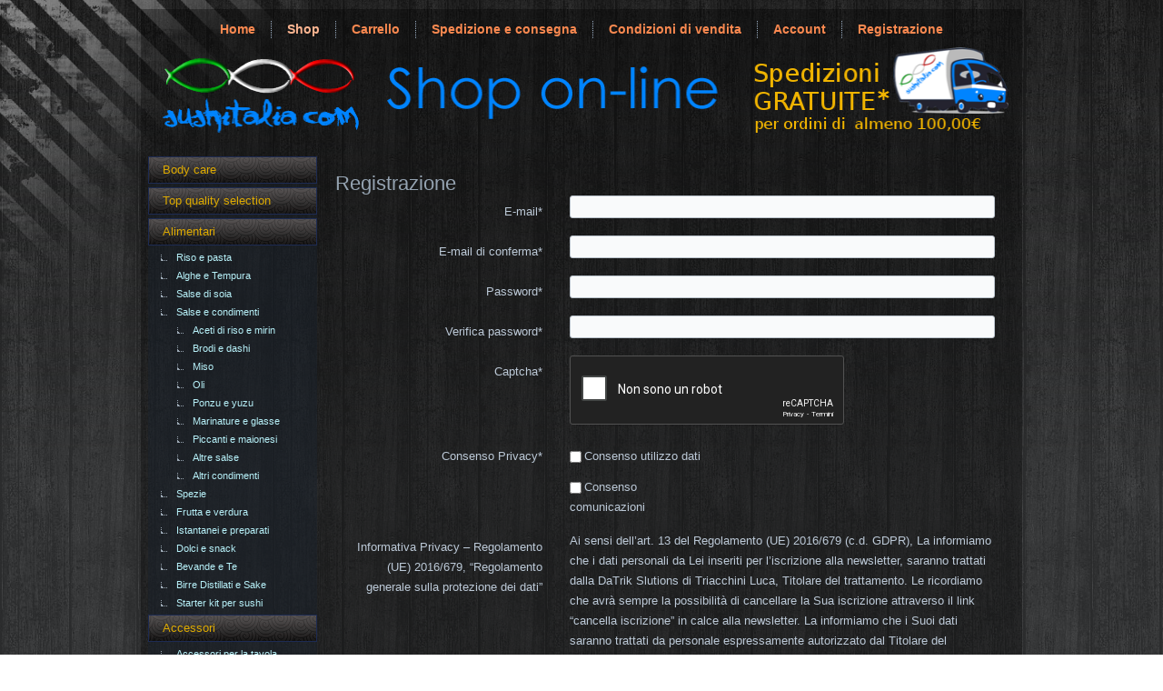

--- FILE ---
content_type: text/html; charset=utf-8
request_url: https://sushitalia.com/shop-on-line/user/form.html
body_size: 13154
content:
<!DOCTYPE html>
<html dir="ltr" lang="it-it">
<head>
<script>window.dataLayer = window.dataLayer || [];</script>
<!-- Google Tag Manager JS V.1.0.0 from Tools for Joomla -->
<script>(function(w,d,s,l,i){w[l]=w[l]||[];w[l].push({'gtm.start':
new Date().getTime(),event:'gtm.js'});var f=d.getElementsByTagName(s)[0],
j=d.createElement(s),dl=l!='dataLayer'?'&l='+l:'';j.async=true;j.src=
'//www.googletagmanager.com/gtm.js?id='+i+dl;f.parentNode.insertBefore(j,f);
})(window,document,'script','dataLayer','GTM-KM4542');</script>
<!-- End Google Tag Manager JS -->
    <base href="https://sushitalia.com/shop-on-line/user/form.html" />
	<meta http-equiv="content-type" content="text/html; charset=utf-8" />
	<meta name="keywords" content="sushi, ingredienti sushi, salsa di soia, katsuobushi, bonito, nori, kombu wakame, shiitake, aceto di riso, sake, mirin, dashi, shoyu, tamara, ramen, somen, udon, teriyaki, miso, wasabi, zenzero, gari, umeboshi, umeshu, jiunmai, ginjo, dai ginjo, honjozo, tokubetsu, tofu, furikake, inari" />
	<meta name="description" content="Sito dedicato alla cucina giapponese, ricco di ricette, foto e con tantissimi prodotti acquistabili semplicemente tramite il nostro shop online. Ordina e ricevi tutto gli ingredienti giapponesi per preparare i tuoi piatti preferiti, direttamente a casa tua." />
	<meta name="generator" content="Joomla! - Open Source Content Management" />
	<title>Registrazione</title>
	<link href="https://sushitalia.com/component/search/?Itemid=516&amp;ctrl=user&amp;task=form&amp;format=opensearch" rel="search" title="Vai sushitalia" type="application/opensearchdescription+xml" />
	<link href="/media/com_hikashop/css/hikashop.css?v=341" rel="stylesheet" type="text/css" />
	<link href="/media/com_hikashop/css/frontend_custom.css?t=1534536400" rel="stylesheet" type="text/css" />
	<link href="/modules/mod_jbcookies/assets/css/jbcookies.css" rel="stylesheet" type="text/css" />
	<link href="/media/system/css/modal.css?00cc10f809507ca8cb11cb37f93eea8d" rel="stylesheet" type="text/css" />
	<link href="/plugins/hikashop/cartnotify/media/notify-metro.css" rel="stylesheet" type="text/css" />
	<style type="text/css">

#hikashop_category_information_module_116 div.hikashop_subcontainer,
#hikashop_category_information_module_116 div.hikashop_subcontainer span,
#hikashop_category_information_module_116 div.hikashop_container { text-align:center; }
#hikashop_category_information_module_116 div.hikashop_container { margin:10px 10px; }
#hikashop_category_information_module_116 .hikashop_subcontainer { -moz-border-radius: 5px; -webkit-border-radius: 5px; -khtml-border-radius: 5px; border-radius: 5px; }
	</style>
	<script type="application/json" class="joomla-script-options new">{"csrf.token":"833c5b7375ed873fc5e61a6ac08a53ea","system.paths":{"root":"","base":""},"joomla.jtext":{"JLIB_FORM_FIELD_INVALID":"Campo non valido:&#160"}}</script>
	<script src="/media/jui/js/jquery.min.js?00cc10f809507ca8cb11cb37f93eea8d" type="text/javascript"></script>
	<script src="/media/jui/js/jquery-noconflict.js?00cc10f809507ca8cb11cb37f93eea8d" type="text/javascript"></script>
	<script src="/media/com_hikashop/js/hikashop.js?v=341" type="text/javascript"></script>
	<script src="/media/system/js/mootools-core.js?00cc10f809507ca8cb11cb37f93eea8d" type="text/javascript"></script>
	<script src="/media/system/js/core.js?00cc10f809507ca8cb11cb37f93eea8d" type="text/javascript"></script>
	<script src="/media/jui/js/jquery-migrate.min.js?00cc10f809507ca8cb11cb37f93eea8d" type="text/javascript"></script>
	<script src="/media/system/js/punycode.js?00cc10f809507ca8cb11cb37f93eea8d" type="text/javascript"></script>
	<script src="/media/system/js/validate.js?00cc10f809507ca8cb11cb37f93eea8d" type="text/javascript"></script>
	<script src="/media/system/js/mootools-more.js?00cc10f809507ca8cb11cb37f93eea8d" type="text/javascript"></script>
	<script src="/media/system/js/modal.js?00cc10f809507ca8cb11cb37f93eea8d" type="text/javascript"></script>
	<script src="/plugins/hikashop/cartnotify/media/notify.min.js" type="text/javascript"></script>
	<script type="text/javascript">

<!--
function hikashopSubmitForm(form, action) {
	var d = document,
		button = d.getElementById('login_view_action'),
		 currentForm = d.forms[form];

	if(!currentForm)
		return false;

	if(form == "hikashop_registration_form") {
		hikashopSubmitFormRegister(form,button,currentForm);
		return false;
	}

	if(form != "hikashop_checkout_form")
		return false;

	if(action && action == "login") {
		hikashopSubmitFormLog(form,button,currentForm);
		return false;
	}
	if(action && action == "register") {
		hikashopSubmitFormRegister(form,button,currentForm);
		return false;
	}

	var registrationMethod = currentForm.elements["data[register][registration_method]"];
	if (registrationMethod)
	{
		if (registrationMethod[0].id == "data[register][registration_method]login" && registrationMethod[0].checked)
			hikashopSubmitFormLog(form,button,currentForm);
		else
			hikashopSubmitFormRegister(form,button,currentForm);

		return false;
	}

	var usernameValue = "", passwdValue = "", el = null;
	el = d.getElementById("username");
	if(el) usernameValue = el.value;

	el = d.getElementById("passwd");
	if(el) passwdValue = el.value;

	var registeremailValue = "", registeremailconfValue = "", firstnameValue = "", lastnameValue = "";
	el = d.getElementById("register_email");
	if(el) registeremailValue = el.value;
	el = d.getElementById("register_email_confirm");
	if(el) registeremailconfValue = el.value;

	el = d.getElementById("address_firstname");
	if(el) firstnameValue = el.value;
	el = d.getElementById("address_lastname");
	if(el) lastnameValue = el.value;

	if (usernameValue != "" && passwdValue != "") {
		hikashopSubmitFormLog(form,button,currentForm);
	} else if ((usernameValue != "" ||  passwdValue != "") && (registeremailValue == "" && registeremailconfValue == "" && firstnameValue == "" && lastnameValue == "")) {
		hikashopSubmitFormLog(form,button,currentForm);
	} else {
		hikashopSubmitFormRegister(form,button,currentForm);
	}

	return false;
}

function hikashopSubmitFormRegister(form, button, currentForm) {
	if( hikashopCheckChangeForm("register",form) && hikashopCheckChangeForm("user",form) && hikashopCheckChangeForm("address",form) ) {
		if(button)
			button.value="register";
		currentForm.submit();
	}
}
function hikashopSubmitFormLog(form,button,currentForm) {
	if(button)
		button.value="login";
	currentForm.submit();
}

var hkKeyPress = function(e) {
	var keyCode = (window.event) ? e.which : e.keyCode;
	if (keyCode != 13)
		return true;

	if (e.srcElement)  elem = e.srcElement;
	else if (e.target) elem = e.target;

	if( elem.name == "username" || elem.name == "passwd" ){
		var button = document.getElementById("login_view_action"),
		currentForm = document.forms["hikashop_checkout_form"];
		if(currentForm && button){
			hikashopSubmitFormLog("hikashop_checkout_form",button,currentForm);
			if (e.stopPropagation) {
				e.stopPropagation();
				e.preventDefault();
			}
			e.returnValue = false;
			return false;
		}
	} else {
	}
	return true;
};

if(document.addEventListener)
	document.addEventListener("keypress", hkKeyPress);
else
	document.attachEvent("onkeypress", hkKeyPress);
//-->

window.hikashopFieldsJs = {
	'reqFieldsComp': {},
	'validFieldsComp': {},
	'regexFieldsComp': {},
	'regexValueFieldsComp': {}
};
function hikashopToggleFields(new_value, namekey, field_type, id, prefix) {
	if(!window.hikashop) return false;
	return window.hikashop.toggleField(new_value, namekey, field_type, id, prefix);
}
window.hikashopFieldsJs['reqFieldsComp']['register'] = ['email','email_confirm','password','password2'];
window.hikashopFieldsJs['validFieldsComp']['register'] = ['Inserisci un valore dal campo E-mail','Inserisci un valore dal campo E-mail di conferma','Inserisci un valore dal campo Password','Inserisci un valore dal campo Verifica password'];
window.hikashopFieldsJs['password_different'] = 'Password sbagliata';
window.hikashopFieldsJs['valid_email'] = 'Inserisci una email valida';
window.hikashopFieldsJs['reqFieldsComp']['user'] = ['privacy'];
window.hikashopFieldsJs['validFieldsComp']['user'] = ['Inserisci un valore dal campo Consenso Privacy'];
window.hikashopFieldsJs['reqFieldsComp']['address'] = ['address_title','address_firstname','address_lastname','address_street','address_post_code','address_city','address_telephone','address_country','address_state'];
window.hikashopFieldsJs['validFieldsComp']['address'] = ['Inserisci un valore dal campo Titolo','Inserisci un valore dal campo Nome','Inserisci un valore dal campo Cognome','Inserisci un valore dal campo Indirizzo','Inserisci un valore dal campo C.A.P.','Inserisci un valore dal campo Città','Inserisci un valore dal campo Telefono','Inserisci un valore dal campo Nazione','Inserisci un valore dal campo Provincia'];
window.hikashopFieldsJs['regexFieldsComp']['address'] = ['address_telephone'];
window.hikashopFieldsJs['regexValueFieldsComp']['address'] = ['[0-9]'];
window.hikashopFieldsJs['valid_phone'] = 'Inserisci un numero di telefono valido';
		jQuery(function($) {
			SqueezeBox.initialize({});
			initSqueezeBox();
			$(document).on('subform-row-add', initSqueezeBox);

			function initSqueezeBox(event, container)
			{
				SqueezeBox.assign($(container || document).find('a.modal').get(), {
					parse: 'rel'
				});
			}
		});

		window.jModalClose = function () {
			SqueezeBox.close();
		};

		// Add extra modal close functionality for tinyMCE-based editors
		document.onreadystatechange = function () {
			if (document.readyState == 'interactive' && typeof tinyMCE != 'undefined' && tinyMCE)
			{
				if (typeof window.jModalClose_no_tinyMCE === 'undefined')
				{
					window.jModalClose_no_tinyMCE = typeof(jModalClose) == 'function'  ?  jModalClose  :  false;

					jModalClose = function () {
						if (window.jModalClose_no_tinyMCE) window.jModalClose_no_tinyMCE.apply(this, arguments);
						tinyMCE.activeEditor.windowManager.close();
					};
				}

				if (typeof window.SqueezeBoxClose_no_tinyMCE === 'undefined')
				{
					if (typeof(SqueezeBox) == 'undefined')  SqueezeBox = {};
					window.SqueezeBoxClose_no_tinyMCE = typeof(SqueezeBox.close) == 'function'  ?  SqueezeBox.close  :  false;

					SqueezeBox.close = function () {
						if (window.SqueezeBoxClose_no_tinyMCE)  window.SqueezeBoxClose_no_tinyMCE.apply(this, arguments);
						tinyMCE.activeEditor.windowManager.close();
					};
				}
			}
		};
		
<!--
function hikashopModifyQuantity(id,obj,add,form,type,moduleid){
	var d = document, cart_type="cart", addStr="", qty=1, e = null;
	if(type) cart_type = type;
	if(add) addStr = "&add=1";

	if(moduleid === undefined) moduleid = 0;

	if(obj){
		qty = parseInt(obj.value);
		if(isNaN(qty)){
			obj.value = qty = 1;
		}
	}else if(document.getElementById("hikashop_product_quantity_field_"+id) && document.getElementById("hikashop_product_quantity_field_"+id).value){
		qty = parseInt(document.getElementById("hikashop_product_quantity_field_"+id).value);
		if(isNaN(qty)){
			document.getElementById("hikashop_product_quantity_field_"+id).value = qty = 1;
		}
	}
	if(form && document[form]){
		var varform = document[form];
		e = d.getElementById("hikashop_cart_type_"+id+"_"+moduleid);

		if(!e)
			e = d.getElementById("hikashop_cart_type_"+id);
		if(cart_type == "wishlist"){
			if(e) e.value = "wishlist";
			if(varform.cid) varform.cid.value = id;
			f = d.getElementById("type");
			if(f) f.value = "wishlist";
		}else{
			if(e) e.value = "cart";
			if(varform.cid) varform.cid.value = id;
		}
		if(varform.task) {
			varform.task.value = "updatecart";
		}

		var input = document.createElement("input");
		input.type = "hidden";
		input.name = "from_form";
		input.value = "true";
		varform.appendChild(input);

		varform.submit();
	}else{
		if(qty){
			if(cart_type == "wishlist") {
	SqueezeBox.fromElement("hikashop_notice_wishlist_box_trigger_link", {parse: "rel"});
} else {
	SqueezeBox.fromElement("hikashop_notice_box_trigger_link", {parse: "rel"});
}
		}
		var url = "/shop-on-line/product/updatecart/tmpl-component.html?from=module&product_id="+id+"&cart_type="+cart_type+"&hikashop_ajax=1&quantity="+qty+addStr+"&Itemid=516&return_url=aHR0cHM6Ly9zdXNoaXRhbGlhLmNvbS9zaG9wLW9uLWxpbmUvdXNlci9mb3JtLmh0bWw%3D";
		var completeFct = function(result) {
			var resp = Oby.evalJSON(result);
			var cart_id = (resp && (resp.ret || resp.ret === 0)) ? resp.ret : parseInt(result);
			if(isNaN(cart_id))
				return;
			var triggers = window.Oby.fireAjax(cart_type+'.updated', {id: cart_id, el: el, product_id: id, type: cart_type, resp: resp});
			if(triggers !== false && triggers.length > 0)
				return true;

			var hikaModule = false;
			var checkmodule = false;
			if(result == "notLogged"){ // if the customer is not logged and use add to wishlist, display a popup for the notice
				SqueezeBox.fromElement("hikashop_notice_wishlist_box_trigger_link",{parse: "rel"});
			}else if(result.indexOf("URL|") == 0){ // id the option is set to redirect, do the redirection
				result = result.replace("URL|","");
				window.location = result;
				return false;
			}else if(result != ""){ // if the result is not empty check for the module
				checkmodule = true;
			}
			if(checkmodule){
				if(cart_type != "wishlist") {
					hikaModule = window.document.getElementById("hikashop_cart_module");
				}else{
					hikaModule = window.document.getElementById("hikashop_wishlist_module");
				}
			}
			if(hikaModule) hikaModule.innerHTML = result;
			if(window.jQuery && typeof(jQuery.noConflict) == "function" && !window.hkjQuery) {
				window.hkjQuery = jQuery.noConflict();
			}
			if(window.hkjQuery && typeof(hkjQuery().chosen) == "function") {
				hkjQuery( ".tochosen:not(.chzn-done)" ).removeClass('chzn-done').removeClass('tochosen').chosen();
			}
		};
		window.Oby.xRequest(url, null, function(xhr){ completeFct(xhr.responseText); });
	}
	return false;
}
//-->

jQuery.notify.defaults({"arrowShow":false,"globalPosition":"top right","elementPosition":"top right","clickToHide":true,"autoHideDelay":5000,"autoHide":true});
window.cartNotifyParams = {"reference":"global","img_url":"\/media\/com_hikashop\/images\/icons\/icon-32-newproduct.png","title":"Product added to the cart","text":"Prodotto aggiunto al carrello con successo","wishlist_title":"Product added to the wishlist","wishlist_text":"Prodotto correttamente aggiunto nella lista dei desideri","list_title":"Products added to the cart","list_text":"Products successfully added to the cart","list_wishlist_title":"Products added to the wishlist","list_wishlist_text":"Products successfully added to the wishlist","err_title":"Product not added to the cart","err_text":"Product not added to the cart","err_wishlist_title":"Product not added to the wishlist","err_wishlist_text":"Product not added to the wishlist"};

	</script>

        <link rel="stylesheet" href="/templates/system/css/system.css" />
    <link rel="stylesheet" href="/templates/system/css/general.css" />

    <!-- Created by Artisteer v4.1.0.60046 -->
    
    
    <meta name="viewport" content="initial-scale = 1.0, maximum-scale = 1.0, user-scalable = no, width = device-width">

    <!--[if lt IE 9]><script src="https://html5shiv.googlecode.com/svn/trunk/html5.js"></script><![endif]-->
    <link rel="stylesheet" href="/templates/sushinew_3i/css/template.css" media="screen">
    <!--[if lte IE 7]><link rel="stylesheet" href="/templates/sushinew_3i/css/template.ie7.css" media="screen" /><![endif]-->
    <link rel="stylesheet" href="/templates/sushinew_3i/css/template.responsive.css" media="all">
   


    <script>if ('undefined' != typeof jQuery) document._artxJQueryBackup = jQuery;</script>
    <script src="/templates/sushinew_3i/jquery.js"></script>
    <script>jQuery.noConflict();</script>

    <script src="/templates/sushinew_3i/script.js"></script>
        <script>if (document._artxJQueryBackup) jQuery = document._artxJQueryBackup;</script>
    <script src="/templates/sushinew_3i/script.responsive.js"></script>
    <script type="text/javascript">
    (function($){
        $(document).ready(function(){   
            $('#side_menu_trig').on('click', function(e){
                //alert('pippo');
                e.preventDefault;
                $('.art-vmenublock').toggleClass('showMenu');
            });
        });
    })(jQuery);
    </script>
<style type="text/css">
.acyregfield label, .acysubscribe label {float:left; width:160px; text-align:right;}
.acyregfield span label, .acysubscribe .acy_lists label {width:auto;}
.acyregfield div:first-of-type, .acyregfield select:first-of-type, .acyregfield input, .acyregfield textarea, .acysubscribe input {margin-left:20px;}
.acyregfield, .acysubscribe {clear:both; padding-top:18px;}
</style>
</head>
<body>
<!-- Google Tag Manager iframe V.1.0.0 from Tools for Joomla -->
<noscript><iframe src='//www.googletagmanager.com/ns.html?id=GTM-KM4542'
height='0' width='0' style='display:none;visibility:hidden'></iframe></noscript>
<!-- End Google Tag Manager iframe -->
<div id="art-main">
    <div class="art-sheet clearfix">
<header class="art-header">    <div class="art-shapes">      
            </div>
<nav class="art-nav">   
<ul class="art-hmenu"><li class="item-534"><a href="/">Home</a></li><li class="item-535 active"><a class=" active" href="/shop-on-line.html">Shop</a></li><li class="item-557"><a href="/carrello.html">Carrello</a></li><li class="item-558"><a href="/spedizione-e-consegna.html">Spedizione e consegna</a></li><li class="item-559"><a href="/condizioni-di-vendita.html">Condizioni di vendita</a></li><li class="item-560"><a href="/account.html">Account</a></li><li class="item-561"><a href="/registrazione.html">Registrazione</a></li></ul>

<div class="custom"  >
	<div style="text-align: center;"><a title="SushiShop!" href="/index.php/spedizione-e-consegna" rel="alternate"><img src="/images/stories/sushitaliaheadershop2.png" alt="" width="100%" border="0" /></a></div></div>
    </nav>
                    
</header>
<div class="art-content-layout"><div class="art-content-layout-row"><div class="art-layout-cell art-layout-sidebar-bg" style="width: 100%;"><div class="art-block clearfix"><div class="art-blockcontent"><div class="custom"  >
	<div id="side_menu_trig" class="art-blockheader" style="text-align: center;">
<h3 class="t">Categorie</h3>
</div></div></div></div></div></div></div><div class="art-layout-wrapper">
                <div class="art-content-layout">
                    <div class="art-content-layout-row">
                        <div class="art-layout-cell art-sidebar1">
<div class="art-vmenublock clearfix"><div class="art-vmenublockcontent"><ul class="art-vmenu"><li class="item-713"><a href="/body-care.html">Body care</a></li><li class="item-636"><a href="/top-quality-selection.html">Top quality selection</a></li><li class="item-526 deeper parent"><a href="/alimentari.html">Alimentari</a><ul><li class="item-527"><a href="/alimentari/riso-e-pasta.html">Riso e pasta</a></li><li class="item-536"><a href="/alimentari/alghe-e-tempura.html">Alghe e Tempura</a></li><li class="item-538"><a href="/alimentari/salse-di-soia.html">Salse di soia</a></li><li class="item-537 deeper parent"><a href="/alimentari/salse-e-condimenti.html">Salse e condimenti</a><ul><li class="item-677"><a href="/alimentari/salse-e-condimenti/aceti-di-riso-e-mirin.html">Aceti di riso e mirin</a></li><li class="item-678"><a href="/alimentari/salse-e-condimenti/brodi-e-dashi.html">Brodi e dashi</a></li><li class="item-679"><a href="/alimentari/salse-e-condimenti/miso.html">Miso</a></li><li class="item-680"><a href="/alimentari/salse-e-condimenti/oli.html">Oli</a></li><li class="item-681"><a href="/alimentari/salse-e-condimenti/ponzu-e-yuzu.html">Ponzu e yuzu</a></li><li class="item-676"><a href="/alimentari/salse-e-condimenti/marinature-e-glasse.html">Marinature e glasse</a></li><li class="item-687"><a href="/alimentari/salse-e-condimenti/piccanti-e-maionesi.html">Piccanti e maionesi</a></li><li class="item-682"><a href="/alimentari/salse-e-condimenti/altre-salse.html">Altre salse</a></li><li class="item-686"><a href="/alimentari/salse-e-condimenti/altre-condimenti.html">Altri condimenti</a></li></ul></li><li class="item-539"><a href="/alimentari/spezie.html">Spezie</a></li><li class="item-688"><a href="/alimentari/frutta-e-verdura.html">Frutta e verdura</a></li><li class="item-540"><a href="/alimentari/istantanei-e-preparati.html">Istantanei e preparati</a></li><li class="item-635"><a href="/alimentari/dolci-e-snack.html">Dolci e snack</a></li><li class="item-541"><a href="/alimentari/bevande-e-te.html">Bevande e Te</a></li><li class="item-542"><a href="/alimentari/birre-distillati-e-sake.html">Birre Distillati e Sake</a></li><li class="item-543"><a href="/alimentari/starter-kit-per-sushi.html">Starter kit per sushi</a></li></ul></li><li class="item-544 deeper parent"><a href="/accessori.html">Accessori</a><ul><li class="item-545 deeper parent"><a href="/accessori/accessori-per-la-tavola.html">Accessori per la tavola</a><ul><li class="item-547"><a href="/accessori/accessori-per-la-tavola/piatti-tavole-e-vassoi.html">Piatti Tavole e Vassoi</a></li><li class="item-546"><a href="/accessori/accessori-per-la-tavola/ciotole-e-tazze.html">Ciotole e Tazze</a></li><li class="item-703"><a href="/accessori/accessori-per-la-tavola/cucchiai.html">Cucchiai</a></li><li class="item-548"><a href="/accessori/accessori-per-la-tavola/te-e-sake.html">Te e Sake</a></li><li class="item-638"><a href="/accessori/accessori-per-la-tavola/servizi-e-set.html">Servizi e set</a></li><li class="item-705"><a href="/accessori/accessori-per-la-tavola/legno-e-bambu.html">Legno e bambu</a></li><li class="item-706"><a href="/accessori/accessori-per-la-tavola/salsiere-e-dispencer.html">Salsiere e Dispencer</a></li></ul></li><li class="item-549"><a href="/accessori/bacchette.html">Bacchette</a></li><li class="item-550 deeper parent"><a href="/accessori/accessori-per-la-cucina.html">Accessori per la cucina</a><ul><li class="item-683"><a href="/accessori/accessori-per-la-cucina/legno-e-bambu.html">Legno e bambù</a></li><li class="item-616"><a href="/accessori/accessori-per-la-cucina/coltelli-lame-e-affilatura.html">Coltelli Lame e Affilatura</a></li><li class="item-684"><a href="/accessori/accessori-per-la-cucina/pentole-e-cuociriso.html">Pentole e cuociriso</a></li><li class="item-685"><a href="/accessori/accessori-per-la-cucina/altri-accessori-cucina.html">Altri accessori</a></li></ul></li><li class="item-551"><a href="/accessori/contenitori-monouso.html">Contenitori monouso</a></li><li class="item-552"><a href="/accessori/prodotti-professionali.html">Prodotti Professionali</a></li></ul></li><li class="item-553"><a href="/novita.html">Novità</a></li><li class="item-554"><a href="/offerte.html">Offerte</a></li><li class="item-555"><a href="/idee-regalo.html">Idee Regalo</a></li><li class="item-556"><a href="/tutti-i-prodotti.html">Tutti i prodotti</a></li></ul></div></div><div class="art-block clearfix"><div class="art-blockcontent"><form action="/shop-on-line.html" class="art-search" method="post">
	<div class="search">
		<label for="mod-search-searchword">Cerca...</label><input name="searchword" id="mod-search-searchword" maxlength="200"  class="inputbox" type="text" size="0" value="Cerca..."  onblur="if (this.value=='') this.value='Cerca...';" onfocus="if (this.value=='Cerca...') this.value='';" /><input value="Vai" class="button art-search-button  art-button" type="submit" onclick="this.form.searchword.focus();" />	<input type="hidden" name="task" value="search" />
	<input type="hidden" name="option" value="com_search" />
	<input type="hidden" name="Itemid" value="516" />
	</div>
</form></div></div><div class="art-block clearfix nomobile"><div class="art-blockheader"><h3 class="t">Carrello</h3></div><div class="art-blockcontent"><div class="hikashop_cart_module" id="hikashop_cart_module">
<script type="text/javascript">
window.Oby.registerAjax(["cart.updated","checkout.cart.updated"], function(params) {
	var o = window.Oby, el = document.getElementById('hikashop_cart_116');
	if(!el) return;
	if(params && params.resp && (params.resp.ret === 0 || params.resp.module == 116)) return;
	if(params && params.type && params.type != 'cart') return;
	o.addClass(el, "hikashop_checkout_loading");
	o.xRequest("/shop-on-line/product/cart/module_id-116/module_type-cart/return_url-aHR0cHM6Ly9zdXNoaXRhbGlhLmNvbS9zaG9wLW9uLWxpbmUvdXNlci9mb3JtLmh0bWw=/tmpl-component.html", {update: el}, function(xhr){
		o.removeClass(el, "hikashop_checkout_loading");
	});
});
</script>
<div id="hikashop_cart_116" class="hikashop_cart">
	<div class="hikashop_checkout_loading_elem"></div>
	<div class="hikashop_checkout_loading_spinner"></div>
Il carrello è vuoto</div>
<div class="clear_both"></div></div></div></div><div class="art-block clearfix"><div class="art-blockheader"><h3 class="t">Contatti</h3></div><div class="art-blockcontent"><div class="custom"  >
	<p style="text-align: center;"><span style="color: #ccffff;">Per assistenza all'acquisto</span><br /><span style="font-size: 14pt; color: #00ccff;"><strong>377 27 52 059</strong></span><br /><span style="color: #ccffff;">da lunedì al sabato</span><br /><span style="color: #ccffff;">dalle 9.00 alle 19.00</span></p></div></div></div>



                        </div>
                        <div class="art-layout-cell art-content">
<article class="art-post art-messages"><div class="art-postcontent clearfix"><div id="system-message-container">
	</div>
</div></article><article class="art-post"><div class="art-postcontent clearfix"><form action="/shop-on-line/user/register.html" method="post" name="hikashop_registration_form" enctype="multipart/form-data" onsubmit="hikashopSubmitForm('hikashop_registration_form'); return false;">
	<div class="hikashop_user_registration_page">
		<fieldset class="input">
			<h2>Registrazione</h2>
			<div class="hkform-horizontal hikashop_contentpane">
<div class="hkform-group control-group hikashop_registration_email_line">
	<label id="emailmsg" for="register_email" class="hkc-sm-4 hkcontrol-label">
		E-mail*	</label>
	<div class="hkc-sm-8">
		<input autocomplete="off" type="text" id="register_email" name="data[register][email]" value="" class="inputbox hkform-control required validate-email" maxlength="100" />
	</div>
</div>
<div class="hkform-group control-group hikashop_registration_email_confirm_line">
	<label id="email_confirm_msg" for="register_email_confirm" class="hkc-sm-4 hkcontrol-label">
		E-mail di conferma*	</label>
	<div class="hkc-sm-8">
		<input autocomplete="off" type="text" id="register_email_confirm" name="data[register][email_confirm]" value="" class="inputbox hkform-control required validate-email" maxlength="100" onchange="if(this.value!=document.getElementById('register_email').value){alert('L\'e-mail di conferma è diversa. Riscriverla di nuovo.'); this.value = '';}" />
	</div>
</div>
<div class="hkform-group control-group hikashop_registration_password_line" id="hikashop_registration_password_line">
	<label id="pwmsg" for="password"  class="hkc-sm-4 hkcontrol-label">
		Password*	</label>
	<div class="hkc-sm-8">
		<input autocomplete="off" class="inputbox hkform-control required  validate-password" type="password" id="register_password" name="data[register][password]" value="" />
	</div>
</div>
<div class="hkform-group control-group hikashop_registration_password2_line" id="hikashop_registration_password2_line">
	<label id="pw2msg" for="register_password2"  class="hkc-sm-4 hkcontrol-label">
		Verifica password*	</label>
	<div class="hkc-sm-8">
		<input autocomplete="off" class="inputbox hkform-control required  validate-passverify" type="password" id="register_password2" name="data[register][password2]" value="" />
	</div>
</div>
<div class="hkform-group control-group hikashop_registration_recaptcha_line" id="hikashop_registration_recaptcha_line"><label id="captchamsg" class="hkc-sm-4 hkcontrol-label" title="">Captcha*</label><div class="hkc-sm-8">
<div id="hika-recaptcha" class="hika-recaptcha"></div>
<script type="text/javascript">
	var onloadCallbackHKRecaptcha = function() {
			window.hkCaptchaWidget = grecaptcha.render('hika-recaptcha', {'sitekey':'6LcZOiUTAAAAANEU8X-hPUMp6adnleyyATpK1b9O', 'theme':'dark'});
			
	};
	document.addEventListener("DOMContentLoaded", function(){
		var scriptTag = document.createElement('script');
		scriptTag.src = "https://www.google.com/recaptcha/api.js?onload=onloadCallbackHKRecaptcha&render=explicit&hl=it";
		scriptTag.defer = true;
		document.body.appendChild(scriptTag);
	});

	if(window.checkout && window.Oby) {
		window.Oby.registerAjax("checkoutBlockRefresh", function(params) {
			if(params.type != 'login') return;
			onloadCallbackHKRecaptcha();
		});
	}
</script></div></div>		<div class="hkform-group control-group hikashop_registration_privacy_line" id="hikashop_user_privacy">
			<label class="hkc-sm-4 hkcontrol-label">Consenso Privacy<span class="hikashop_field_required_label">*</span></label>			<div class="hkc-sm-8">
				<input type="hidden" name="data[user][privacy]" value=" "/><div class="hkcheckbox"><label for="privacy_p"><input type="checkbox" name="data[user][privacy][]" value="p" id="privacy_p"   class="hkform-control" onchange="hikashopToggleFields(this.value,'privacy','user',0);" /><span>Consenso utilizzo dati</span></label></div><div class="hkcheckbox"><label for="privacy_m"><input type="checkbox" name="data[user][privacy][]" value="m" id="privacy_m"   class="hkform-control" onchange="hikashopToggleFields(this.value,'privacy','user',0);" /><span>Consenso comunicazioni</span></label></div>			</div>
		</div>
			<div class="hkform-group control-group hikashop_registration_customtext_346_16_40_57_line" id="hikashop_user_customtext_346_16_40_57">
			<label class="hkc-sm-4 hkcontrol-label">Informativa Privacy – Regolamento (UE) 2016/679, “Regolamento generale sulla protezione dei dati”</label>			<div class="hkc-sm-8">
				Ai sensi dell’art. 13 del Regolamento (UE) 2016/679 (c.d. GDPR), La informiamo che i dati personali da Lei inseriti per l’iscrizione alla newsletter, saranno trattati dalla DaTrik Slutions di Triacchini Luca, Titolare del trattamento. Le ricordiamo che avrà sempre la possibilità di cancellare la Sua iscrizione attraverso il link “cancella iscrizione” in calce alla newsletter.
La informiamo che i Suoi dati saranno trattati da personale espressamente autorizzato dal Titolare del trattamento e saranno conservati esclusivamente per il tempo necessario ad adempiere alla finalità indicata (salvo diversi obblighi di legge). In nessun caso i Suoi dati saranno ceduti a terzi, verranno solo comunicati al fornire servizi connesso al recapito della newsletter, nei limiti e con le modalità previste dalla normativa vigente. Lei potrà far valere i Suoi diritti di cui agli artt. 15 e ss. del GDPR (accesso, cancellazione, blocco, aggiornamento, rettifica, portabilità, integrazione dei dati, opposizione al loro trattamento) scrivendo a DaTrik Solutions di Triacchini Luca, via Italia, 3/a 23831Casargo LC (datriks@pec.it). Lei ha, altresì, il diritto di proporre reclamo all’Autorità garante per la protezione dei dati personali qualora ritenesse che tali diritti non Le siano stati riconosciuti.			</div>
		</div>
	<div class="hikashop_registration_address_info_line">
	<div colspan="2" height="40">
		<h3 class="hikashop_registration_address_info_title">Informazioni indirizzo</h3>
	</div>
</div>
		<div class="hkform-group control-group hikashop_registration_address_title_line" id="hikashop_address_address_title">
			<label for="address_title" class="hkc-sm-4 hkcontrol-label">Titolo<span class="hikashop_field_required_label">*</span></label>			<div class="hkc-sm-8">
				<select id="address_title" name="data[address][address_title]" size="1" class="hikashop_field_dropdown hkform-control" onchange="hikashopToggleFields(this.value,'address_title','address',0);"><option value="Mr" id="address_title_Mr" selected="selected" >Sig.</option><option value="Mrs" id="address_title_Mrs" >Sig.ra</option><option value="Miss" id="address_title_Miss" >Sig.ina</option><option value="Ms" id="address_title_Ms" >Sig.ra</option><option value="Dr" id="address_title_Dr" >Dr.</option></select>			</div>
		</div>
			<div class="hkform-group control-group hikashop_registration_address_firstname_line" id="hikashop_address_address_firstname">
			<label for="address_firstname" class="hkc-sm-4 hkcontrol-label">Nome<span class="hikashop_field_required_label">*</span></label>			<div class="hkc-sm-8">
				<input id="address_firstname"  class="inputbox hkform-control" onchange="hikashopToggleFields(this.value,'address_firstname','address',0);" type="text" name="data[address][address_firstname]" value="" />			</div>
		</div>
			<div class="hkform-group control-group hikashop_registration_address_company_line" id="hikashop_address_address_company">
			<label for="address_company" class="hkc-sm-4 hkcontrol-label">Azienda</label>			<div class="hkc-sm-8">
				<input id="address_company"  class="inputbox hkform-control" onchange="hikashopToggleFields(this.value,'address_company','address',0);" type="text" name="data[address][address_company]" value="" />			</div>
		</div>
			<div class="hkform-group control-group hikashop_registration_address_lastname_line" id="hikashop_address_address_lastname">
			<label for="address_lastname" class="hkc-sm-4 hkcontrol-label">Cognome<span class="hikashop_field_required_label">*</span></label>			<div class="hkc-sm-8">
				<input id="address_lastname"  class="inputbox hkform-control" onchange="hikashopToggleFields(this.value,'address_lastname','address',0);" type="text" name="data[address][address_lastname]" value="" />			</div>
		</div>
			<div class="hkform-group control-group hikashop_registration_address_street_line" id="hikashop_address_address_street">
			<label for="address_street" class="hkc-sm-4 hkcontrol-label">Indirizzo<span class="hikashop_field_required_label">*</span></label>			<div class="hkc-sm-8">
				<input id="address_street"  class="inputbox hkform-control" onchange="hikashopToggleFields(this.value,'address_street','address',0);" type="text" name="data[address][address_street]" value="" />			</div>
		</div>
			<div class="hkform-group control-group hikashop_registration_address_post_code_line" id="hikashop_address_address_post_code">
			<label for="address_post_code" class="hkc-sm-4 hkcontrol-label">C.A.P.<span class="hikashop_field_required_label">*</span></label>			<div class="hkc-sm-8">
				<input id="address_post_code"  class="inputbox hkform-control" onchange="hikashopToggleFields(this.value,'address_post_code','address',0);" type="text" name="data[address][address_post_code]" value="" />			</div>
		</div>
			<div class="hkform-group control-group hikashop_registration_address_city_line" id="hikashop_address_address_city">
			<label for="address_city" class="hkc-sm-4 hkcontrol-label">Città<span class="hikashop_field_required_label">*</span></label>			<div class="hkc-sm-8">
				<input id="address_city"  class="inputbox hkform-control" onchange="hikashopToggleFields(this.value,'address_city','address',0);" type="text" name="data[address][address_city]" value="" />			</div>
		</div>
			<div class="hkform-group control-group hikashop_registration_address_telephone_line" id="hikashop_address_address_telephone">
			<label for="address_telephone" class="hkc-sm-4 hkcontrol-label">Telefono<span class="hikashop_field_required_label">*</span></label>			<div class="hkc-sm-8">
				<input id="address_telephone"  class="inputbox hkform-control" onchange="hikashopToggleFields(this.value,'address_telephone','address',0);" type="text" name="data[address][address_telephone]" value="" />			</div>
		</div>
			<div class="hkform-group control-group hikashop_registration_address_country_line" id="hikashop_address_address_country">
			<label for="address_country" class="hkc-sm-4 hkcontrol-label">Nazione<span class="hikashop_field_required_label">*</span></label>			<div class="hkc-sm-8">
				<select id="address_country" name="data[address][address_country]" size="1" class="hikashop_field_dropdown hkform-control" onchange="window.hikashop.changeState(this,'data_address_address_state','https://sushitalia.com/index.php?option=com_hikashop&ctrl=checkout&task=state&tmpl=component&field_type=address&field_id=data_address_address_state&field_namekey=address_state&namekey='+this.value+'&state_field_id='+13);hikashopToggleFields(this.value,'address_country','address',0);"><option value="country_Italy_105" id="address_country_country_Italy_105" selected="selected" >Italy (Italia)</option><option value="country_San_Marino_182" id="address_country_country_San_Marino_182" >San Marino</option></select>			</div>
		</div>
			<div class="hkform-group control-group hikashop_registration_address_state_line" id="hikashop_address_address_state">
			<label for="address_state" class="hkc-sm-4 hkcontrol-label">Provincia<span class="hikashop_field_required_label">*</span></label>			<div class="hkc-sm-8">
				<span id="data_address_address_state_container"><select id="data_address_address_state" name="data[address][address_state]" size="1" class="hikashop_field_dropdown"><option value="state_Agrigento_1853" id="data_address_address_state_state_Agrigento_1853" selected="selected" >Agrigento</option><option value="state_Alessandria_1854" id="data_address_address_state_state_Alessandria_1854" >Alessandria</option><option value="state_Ancona_1855" id="data_address_address_state_state_Ancona_1855" >Ancona</option><option value="state_Valle_d_Aosta_1856" id="data_address_address_state_state_Valle_d_Aosta_1856" >Aosta</option><option value="state_Arezzo_1859" id="data_address_address_state_state_Arezzo_1859" >Arezzo</option><option value="state_Ascoli_Piceno_1857" id="data_address_address_state_state_Ascoli_Piceno_1857" >Ascoli Piceno</option><option value="state_Asti_1860" id="data_address_address_state_state_Asti_1860" >Asti</option><option value="state_Avellino_1861" id="data_address_address_state_state_Avellino_1861" >Avellino</option><option value="state_Bari_1862" id="data_address_address_state_state_Bari_1862" >Bari</option><option value="state_Barletta_Andria_Trani_1870" id="data_address_address_state_state_Barletta_Andria_Trani_1870" >Barletta-Andria-Trani</option><option value="state_Belluno_1865" id="data_address_address_state_state_Belluno_1865" >Belluno</option><option value="state_Benevento_1866" id="data_address_address_state_state_Benevento_1866" >Benevento</option><option value="state_Bergamo_1863" id="data_address_address_state_state_Bergamo_1863" >Bergamo</option><option value="state_Biella_1864" id="data_address_address_state_state_Biella_1864" >Biella</option><option value="state_Bologna_1867" id="data_address_address_state_state_Bologna_1867" >Bologna</option><option value="state_Alto_Adige_1871" id="data_address_address_state_state_Alto_Adige_1871" >Bolzano</option><option value="state_Brescia_1869" id="data_address_address_state_state_Brescia_1869" >Brescia</option><option value="state_Brindisi_1868" id="data_address_address_state_state_Brindisi_1868" >Brindisi</option><option value="state_Cagliari_1872" id="data_address_address_state_state_Cagliari_1872" >Cagliari</option><option value="state_Caltanissetta_1877" id="data_address_address_state_state_Caltanissetta_1877" >Caltanissetta</option><option value="state_Campobasso_1873" id="data_address_address_state_state_Campobasso_1873" >Campobasso</option><option value="state_Carbonia_Iglesias_1876" id="data_address_address_state_state_Carbonia_Iglesias_1876" >Carbonia-Iglesias</option><option value="state_Caserta_1874" id="data_address_address_state_state_Caserta_1874" >Caserta</option><option value="state_Catania_1882" id="data_address_address_state_state_Catania_1882" >Catania</option><option value="state_Catanzaro_1883" id="data_address_address_state_state_Catanzaro_1883" >Catanzaro</option><option value="state_Chieti_1875" id="data_address_address_state_state_Chieti_1875" >Chieti</option><option value="state_Como_1879" id="data_address_address_state_state_Como_1879" >Como</option><option value="state_Cosenza_1881" id="data_address_address_state_state_Cosenza_1881" >Cosenza</option><option value="state_Cremona_1880" id="data_address_address_state_state_Cremona_1880" >Cremona</option><option value="state_Crotone_1896" id="data_address_address_state_state_Crotone_1896" >Crotone</option><option value="state_Cuneo_1878" id="data_address_address_state_state_Cuneo_1878" >Cuneo</option><option value="state_Enna_1884" id="data_address_address_state_state_Enna_1884" >Enna</option><option value="state_Fermo_1888" id="data_address_address_state_state_Fermo_1888" >Fermo</option><option value="state_Ferrara_1885" id="data_address_address_state_state_Ferrara_1885" >Ferrara</option><option value="state_Firenze_1887" id="data_address_address_state_state_Firenze_1887" >Firenze</option><option value="state_Foggia_1886" id="data_address_address_state_state_Foggia_1886" >Foggia</option><option value="state_Forl___Cesena_1889" id="data_address_address_state_state_Forl___Cesena_1889" >Forlì-Cesena</option><option value="state_Frosinone_1890" id="data_address_address_state_state_Frosinone_1890" >Frosinone</option><option value="state_Genova_1891" id="data_address_address_state_state_Genova_1891" >Genova</option><option value="state_Gorizia_1892" id="data_address_address_state_state_Gorizia_1892" >Gorizia</option><option value="state_Grosseto_1893" id="data_address_address_state_state_Grosseto_1893" >Grosseto</option><option value="state_Imperia_1894" id="data_address_address_state_state_Imperia_1894" >Imperia</option><option value="state_Isernia_1895" id="data_address_address_state_state_Isernia_1895" >Isernia</option><option value="state_L_Aquila_1858" id="data_address_address_state_state_L_Aquila_1858" >L'Aquila</option><option value="state_La_Spezia_1942" id="data_address_address_state_state_La_Spezia_1942" >La Spezia</option><option value="state_Latina_1901" id="data_address_address_state_state_Latina_1901" >Latina</option><option value="state_Lecce_1898" id="data_address_address_state_state_Lecce_1898" >Lecce</option><option value="state_Lecco_1897" id="data_address_address_state_state_Lecco_1897" >Lecco</option><option value="state_Livorno_1899" id="data_address_address_state_state_Livorno_1899" >Livorno</option><option value="state_Lodi_1900" id="data_address_address_state_state_Lodi_1900" >Lodi</option><option value="state_Lucca_1902" id="data_address_address_state_state_Lucca_1902" >Lucca</option><option value="state_Macerata_1903" id="data_address_address_state_state_Macerata_1903" >Macerata</option><option value="state_Mantova_1907" id="data_address_address_state_state_Mantova_1907" >Mantova</option><option value="state_Massa_Carrara_1909" id="data_address_address_state_state_Massa_Carrara_1909" >Massa-Carrara</option><option value="state_Matera_1910" id="data_address_address_state_state_Matera_1910" >Matera</option><option value="state_Medio_Campidano_1904" id="data_address_address_state_state_Medio_Campidano_1904" >Medio Campidano</option><option value="state_Messina_1905" id="data_address_address_state_state_Messina_1905" >Messina</option><option value="state_Milano_1906" id="data_address_address_state_state_Milano_1906" >Milano</option><option value="state_Modena_1908" id="data_address_address_state_state_Modena_1908" >Modena</option><option value="state_Monza_e_Brianza_1911" id="data_address_address_state_state_Monza_e_Brianza_1911" >Monza e Brianza</option><option value="state_Napoli_1912" id="data_address_address_state_state_Napoli_1912" >Napoli</option><option value="state_Novara_1913" id="data_address_address_state_state_Novara_1913" >Novara</option><option value="state_Nuoro_1914" id="data_address_address_state_state_Nuoro_1914" >Nuoro</option><option value="state_Ogliastra_1915" id="data_address_address_state_state_Ogliastra_1915" >Ogliastra</option><option value="state_Olbia_Tempio_1917" id="data_address_address_state_state_Olbia_Tempio_1917" >Olbia-Tempio</option><option value="state_Oristano_1916" id="data_address_address_state_state_Oristano_1916" >Oristano</option><option value="state_Padova_1920" id="data_address_address_state_state_Padova_1920" >Padova</option><option value="state_Palermo_1918" id="data_address_address_state_state_Palermo_1918" >Palermo</option><option value="state_Parma_1926" id="data_address_address_state_state_Parma_1926" >Parma</option><option value="state_Pavia_1929" id="data_address_address_state_state_Pavia_1929" >Pavia</option><option value="state_Perugia_1922" id="data_address_address_state_state_Perugia_1922" >Perugia</option><option value="state_Pesaro_e_Urbino_1927" id="data_address_address_state_state_Pesaro_e_Urbino_1927" >Pesaro e Urbino</option><option value="state_Pescara_1921" id="data_address_address_state_state_Pescara_1921" >Pescara</option><option value="state_Piacenza_1919" id="data_address_address_state_state_Piacenza_1919" >Piacenza</option><option value="state_Pisa_1923" id="data_address_address_state_state_Pisa_1923" >Pisa</option><option value="state_Pistoia_1928" id="data_address_address_state_state_Pistoia_1928" >Pistoia</option><option value="state_Pordenone_1924" id="data_address_address_state_state_Pordenone_1924" >Pordenone</option><option value="state_Potenza_1930" id="data_address_address_state_state_Potenza_1930" >Potenza</option><option value="state_Prato_1925" id="data_address_address_state_state_Prato_1925" >Prato</option><option value="state_Ragusa_1934" id="data_address_address_state_state_Ragusa_1934" >Ragusa</option><option value="state_Ravenna_1931" id="data_address_address_state_state_Ravenna_1931" >Ravenna</option><option value="state_Reggio_Calabria_1932" id="data_address_address_state_state_Reggio_Calabria_1932" >Reggio Calabria</option><option value="state_Reggio_Emilia_1933" id="data_address_address_state_state_Reggio_Emilia_1933" >Reggio Emilia</option><option value="state_Rieti_1935" id="data_address_address_state_state_Rieti_1935" >Rieti</option><option value="state_Rimini_1937" id="data_address_address_state_state_Rimini_1937" >Rimini</option><option value="state_Roma_1936" id="data_address_address_state_state_Roma_1936" >Roma</option><option value="state_Rovigo_1938" id="data_address_address_state_state_Rovigo_1938" >Rovigo</option><option value="state_Salerno_1939" id="data_address_address_state_state_Salerno_1939" >Salerno</option><option value="state_Sassari_1944" id="data_address_address_state_state_Sassari_1944" >Sassari</option><option value="state_Savona_1945" id="data_address_address_state_state_Savona_1945" >Savona</option><option value="state_Siena_1940" id="data_address_address_state_state_Siena_1940" >Siena</option><option value="state_Siracusa_1943" id="data_address_address_state_state_Siracusa_1943" >Siracusa</option><option value="state_Sondrio_1941" id="data_address_address_state_state_Sondrio_1941" >Sondrio</option><option value="state_Taranto_1946" id="data_address_address_state_state_Taranto_1946" >Taranto</option><option value="state_Teramo_1947" id="data_address_address_state_state_Teramo_1947" >Teramo</option><option value="state_Terni_1951" id="data_address_address_state_state_Terni_1951" >Terni</option><option value="state_Torino_1949" id="data_address_address_state_state_Torino_1949" >Torino</option><option value="state_Trapani_1950" id="data_address_address_state_state_Trapani_1950" >Trapani</option><option value="state_Trento_1948" id="data_address_address_state_state_Trento_1948" >Trento</option><option value="state_Treviso_1953" id="data_address_address_state_state_Treviso_1953" >Treviso</option><option value="state_Trieste_1952" id="data_address_address_state_state_Trieste_1952" >Trieste</option><option value="state_Udine_1954" id="data_address_address_state_state_Udine_1954" >Udine</option><option value="state_Varese_1955" id="data_address_address_state_state_Varese_1955" >Varese</option><option value="state_Venezia_1958" id="data_address_address_state_state_Venezia_1958" >Venezia</option><option value="state_Verbano_Cusio_Ossola_1956" id="data_address_address_state_state_Verbano_Cusio_Ossola_1956" >Verbano-Cusio-Ossola</option><option value="state_Vercelli_1957" id="data_address_address_state_state_Vercelli_1957" >Vercelli</option><option value="state_Verona_1960" id="data_address_address_state_state_Verona_1960" >Verona</option><option value="state_Vibo_Valentia_1962" id="data_address_address_state_state_Vibo_Valentia_1962" >Vibo Valentia</option><option value="state_Vicenza_1959" id="data_address_address_state_state_Vicenza_1959" >Vicenza</option><option value="state_Viterbo_1961" id="data_address_address_state_state_Viterbo_1961" >Viterbo</option></select></span><input type="hidden" id="data_address_address_state_default_value" name="data_address_address_state_default_value" value="state_Agrigento_1853"/>			</div>
		</div>
			<div class="hkform-group control-group hikashop_registration_address_vat_line" id="hikashop_address_address_vat">
			<label for="address_vat" class="hkc-sm-4 hkcontrol-label">Partita IVA</label>			<div class="hkc-sm-8">
				<input id="address_vat"  class="inputbox hkform-control" onchange="hikashopToggleFields(this.value,'address_vat','address',0);" type="text" name="data[address][address_vat]" value="" />			</div>
		</div>
			<div class="hkform-group control-group hikashop_registration_addres_fe_line" id="hikashop_address_addres_fe">
			<label for="addres_fe" class="hkc-sm-4 hkcontrol-label">Codice univoco SDI o PEC</label>			<div class="hkc-sm-8">
				<input id="addres_fe"  class="inputbox hkform-control" onchange="hikashopToggleFields(this.value,'addres_fe','address',0);" type="text" name="data[address][addres_fe]" value="" />			</div>
		</div>
	<div class="hkform-group control-group hikashop_registration_required_info_line">
	<label class='hkc-sm-4 hkcontrol-label'></label>
	<span>
		I campi con il simbolo (*) sono obbligatori.	</span>
</div>
<input type="hidden" name="data[register][id]" value="0" />
<input type="hidden" name="data[register][gid]" value="0" />
<label class='hkc-sm-4 hkcontrol-label'></label>
<button type="submit" onclick="var field=document.getElementById(
		'hikashop_product_quantity_field_1'
	);
	hikashopSubmitForm('hikashop_registration_form', 'register');
	return false;"
	class="hikabtn hikabtn_checkout_login_register"
	id="hikashop_register_form_button">Registrazione</button>
</div>
		</fieldset>
	</div>
</form>
<!--  HikaShop Component powered by http://www.hikashop.com -->
	<!-- version Business : 3.4.1 [1806271525] --></div></article>


                        </div>
                                            </div>
                </div>
            </div>

<footer class="art-footer">
    <!-- begin nostyle -->
<div class="art-nostyle">
<!-- begin nostyle content -->


<div class="custom"  >
	<div class="art-footer-inner">
<div class="art-footer-text">
<div class="art-nostyle">
<div align="center">Copyright © 2010 sushitalia.com</div>
<div align="center">Sushitalia è una divisione della Datrik Solutions di Triacchini Luca P. IVA 02678560133 - R.E.A. 295184 - A.I.A. 0114983</div>
<div align="center">All Rights Reserved - <a href="mailto:info@sushitalia.com" target="_blank" rel="noopener noreferrer">info@sushitalia.com</a><br /> <a href="/cookie.html" target="_blank" rel="noopener noreferrer">Cookie e Privacy</a></div>
</div>
</div>
</div></div>
<!-- end nostyle content -->
</div>
<!-- end nostyle -->
</footer>

    </div>
    <p class="art-page-footer">
        <span id="art-footnote-links">Designed by Stefano Lai, adapted by Lorenzo Triacchini</span>
    </p>
</div>



<!--googleoff: all-->
	<!-- Template Default bootstrap -->
	<div class="jb cookie bottom black orange ">
	    
		<!-- BG color -->
		<div class='jb cookie-bg black'></div>
	    
		<h2>Come la quasi totalità dei siti web anche Sushitalia.com utilizza i cookie, sia cookie realizzati da noi che da terze parti. I cookie servono ad aiutarci a migliorare il sito e ad analizzarne gli accessi, si tratta di piccoli file che vengono memorizzati sul tuo computer o dispositivo mobile. La direttiva UE ci impone di farlo notare, ecco il perché di questo fastidioso pop-up che apparirà solo in questa visita o fino a quando non selezionerai il tasto Accetta e continua.</h2>
	     
		<p>Utilizzando il nostro sito, l'utente accetta il nostro utilizzo da parte dei cookie.												<a href="/cookie.html">Scopri di più</a>
									</p>
	    
		<div class="btn btn-primary jb accept orange">Accetta e continua</div>
	    
	</div>
	
	
<!--googleon: all-->


	
	<script type="text/javascript">
	    jQuery(document).ready(function () { 
		
			function setCookie(c_name,value,exdays)
			{
				var exdate=new Date();
				exdate.setDate(exdate.getDate() + exdays);
				var c_value=escape(value) + ((exdays==null) ? "" : "; expires="+exdate.toUTCString()) + "; path=/";
				document.cookie=c_name + "=" + c_value;
			}
			
			function readCookie(name) {
				var nameEQ = name + "=";
				var jb = document.cookie.split(';');
				for(var i=0;i < jb.length;i++) {
					var c = jb[i];
					while (c.charAt(0)==' ') c = c.substring(1,c.length);
						if (c.indexOf(nameEQ) == 0) return c.substring(nameEQ.length,c.length);
					}
				return null;
			}
		    
			var $jb_cookie = jQuery('.jb.cookie');
			var $jb_infoaccept = jQuery('.jb.accept');
			var jbcookies = readCookie('jbcookies');
	
			if(!(jbcookies == "yes")){
			
				$jb_cookie.delay(1000).slideDown('fast'); 
	
				$jb_infoaccept.click(function(){
					setCookie("jbcookies","yes",365);
					jQuery.post('https://sushitalia.com/shop-on-line/user/form.html', 'set_cookie=1', function(){});
					$jb_cookie.slideUp('slow');
				});
			} 
	    });
	</script>

</body>
</html>


--- FILE ---
content_type: text/html; charset=utf-8
request_url: https://www.google.com/recaptcha/api2/anchor?ar=1&k=6LcZOiUTAAAAANEU8X-hPUMp6adnleyyATpK1b9O&co=aHR0cHM6Ly9zdXNoaXRhbGlhLmNvbTo0NDM.&hl=it&v=PoyoqOPhxBO7pBk68S4YbpHZ&theme=dark&size=normal&anchor-ms=20000&execute-ms=30000&cb=g8hxfudr8sk3
body_size: 50590
content:
<!DOCTYPE HTML><html dir="ltr" lang="it"><head><meta http-equiv="Content-Type" content="text/html; charset=UTF-8">
<meta http-equiv="X-UA-Compatible" content="IE=edge">
<title>reCAPTCHA</title>
<style type="text/css">
/* cyrillic-ext */
@font-face {
  font-family: 'Roboto';
  font-style: normal;
  font-weight: 400;
  font-stretch: 100%;
  src: url(//fonts.gstatic.com/s/roboto/v48/KFO7CnqEu92Fr1ME7kSn66aGLdTylUAMa3GUBHMdazTgWw.woff2) format('woff2');
  unicode-range: U+0460-052F, U+1C80-1C8A, U+20B4, U+2DE0-2DFF, U+A640-A69F, U+FE2E-FE2F;
}
/* cyrillic */
@font-face {
  font-family: 'Roboto';
  font-style: normal;
  font-weight: 400;
  font-stretch: 100%;
  src: url(//fonts.gstatic.com/s/roboto/v48/KFO7CnqEu92Fr1ME7kSn66aGLdTylUAMa3iUBHMdazTgWw.woff2) format('woff2');
  unicode-range: U+0301, U+0400-045F, U+0490-0491, U+04B0-04B1, U+2116;
}
/* greek-ext */
@font-face {
  font-family: 'Roboto';
  font-style: normal;
  font-weight: 400;
  font-stretch: 100%;
  src: url(//fonts.gstatic.com/s/roboto/v48/KFO7CnqEu92Fr1ME7kSn66aGLdTylUAMa3CUBHMdazTgWw.woff2) format('woff2');
  unicode-range: U+1F00-1FFF;
}
/* greek */
@font-face {
  font-family: 'Roboto';
  font-style: normal;
  font-weight: 400;
  font-stretch: 100%;
  src: url(//fonts.gstatic.com/s/roboto/v48/KFO7CnqEu92Fr1ME7kSn66aGLdTylUAMa3-UBHMdazTgWw.woff2) format('woff2');
  unicode-range: U+0370-0377, U+037A-037F, U+0384-038A, U+038C, U+038E-03A1, U+03A3-03FF;
}
/* math */
@font-face {
  font-family: 'Roboto';
  font-style: normal;
  font-weight: 400;
  font-stretch: 100%;
  src: url(//fonts.gstatic.com/s/roboto/v48/KFO7CnqEu92Fr1ME7kSn66aGLdTylUAMawCUBHMdazTgWw.woff2) format('woff2');
  unicode-range: U+0302-0303, U+0305, U+0307-0308, U+0310, U+0312, U+0315, U+031A, U+0326-0327, U+032C, U+032F-0330, U+0332-0333, U+0338, U+033A, U+0346, U+034D, U+0391-03A1, U+03A3-03A9, U+03B1-03C9, U+03D1, U+03D5-03D6, U+03F0-03F1, U+03F4-03F5, U+2016-2017, U+2034-2038, U+203C, U+2040, U+2043, U+2047, U+2050, U+2057, U+205F, U+2070-2071, U+2074-208E, U+2090-209C, U+20D0-20DC, U+20E1, U+20E5-20EF, U+2100-2112, U+2114-2115, U+2117-2121, U+2123-214F, U+2190, U+2192, U+2194-21AE, U+21B0-21E5, U+21F1-21F2, U+21F4-2211, U+2213-2214, U+2216-22FF, U+2308-230B, U+2310, U+2319, U+231C-2321, U+2336-237A, U+237C, U+2395, U+239B-23B7, U+23D0, U+23DC-23E1, U+2474-2475, U+25AF, U+25B3, U+25B7, U+25BD, U+25C1, U+25CA, U+25CC, U+25FB, U+266D-266F, U+27C0-27FF, U+2900-2AFF, U+2B0E-2B11, U+2B30-2B4C, U+2BFE, U+3030, U+FF5B, U+FF5D, U+1D400-1D7FF, U+1EE00-1EEFF;
}
/* symbols */
@font-face {
  font-family: 'Roboto';
  font-style: normal;
  font-weight: 400;
  font-stretch: 100%;
  src: url(//fonts.gstatic.com/s/roboto/v48/KFO7CnqEu92Fr1ME7kSn66aGLdTylUAMaxKUBHMdazTgWw.woff2) format('woff2');
  unicode-range: U+0001-000C, U+000E-001F, U+007F-009F, U+20DD-20E0, U+20E2-20E4, U+2150-218F, U+2190, U+2192, U+2194-2199, U+21AF, U+21E6-21F0, U+21F3, U+2218-2219, U+2299, U+22C4-22C6, U+2300-243F, U+2440-244A, U+2460-24FF, U+25A0-27BF, U+2800-28FF, U+2921-2922, U+2981, U+29BF, U+29EB, U+2B00-2BFF, U+4DC0-4DFF, U+FFF9-FFFB, U+10140-1018E, U+10190-1019C, U+101A0, U+101D0-101FD, U+102E0-102FB, U+10E60-10E7E, U+1D2C0-1D2D3, U+1D2E0-1D37F, U+1F000-1F0FF, U+1F100-1F1AD, U+1F1E6-1F1FF, U+1F30D-1F30F, U+1F315, U+1F31C, U+1F31E, U+1F320-1F32C, U+1F336, U+1F378, U+1F37D, U+1F382, U+1F393-1F39F, U+1F3A7-1F3A8, U+1F3AC-1F3AF, U+1F3C2, U+1F3C4-1F3C6, U+1F3CA-1F3CE, U+1F3D4-1F3E0, U+1F3ED, U+1F3F1-1F3F3, U+1F3F5-1F3F7, U+1F408, U+1F415, U+1F41F, U+1F426, U+1F43F, U+1F441-1F442, U+1F444, U+1F446-1F449, U+1F44C-1F44E, U+1F453, U+1F46A, U+1F47D, U+1F4A3, U+1F4B0, U+1F4B3, U+1F4B9, U+1F4BB, U+1F4BF, U+1F4C8-1F4CB, U+1F4D6, U+1F4DA, U+1F4DF, U+1F4E3-1F4E6, U+1F4EA-1F4ED, U+1F4F7, U+1F4F9-1F4FB, U+1F4FD-1F4FE, U+1F503, U+1F507-1F50B, U+1F50D, U+1F512-1F513, U+1F53E-1F54A, U+1F54F-1F5FA, U+1F610, U+1F650-1F67F, U+1F687, U+1F68D, U+1F691, U+1F694, U+1F698, U+1F6AD, U+1F6B2, U+1F6B9-1F6BA, U+1F6BC, U+1F6C6-1F6CF, U+1F6D3-1F6D7, U+1F6E0-1F6EA, U+1F6F0-1F6F3, U+1F6F7-1F6FC, U+1F700-1F7FF, U+1F800-1F80B, U+1F810-1F847, U+1F850-1F859, U+1F860-1F887, U+1F890-1F8AD, U+1F8B0-1F8BB, U+1F8C0-1F8C1, U+1F900-1F90B, U+1F93B, U+1F946, U+1F984, U+1F996, U+1F9E9, U+1FA00-1FA6F, U+1FA70-1FA7C, U+1FA80-1FA89, U+1FA8F-1FAC6, U+1FACE-1FADC, U+1FADF-1FAE9, U+1FAF0-1FAF8, U+1FB00-1FBFF;
}
/* vietnamese */
@font-face {
  font-family: 'Roboto';
  font-style: normal;
  font-weight: 400;
  font-stretch: 100%;
  src: url(//fonts.gstatic.com/s/roboto/v48/KFO7CnqEu92Fr1ME7kSn66aGLdTylUAMa3OUBHMdazTgWw.woff2) format('woff2');
  unicode-range: U+0102-0103, U+0110-0111, U+0128-0129, U+0168-0169, U+01A0-01A1, U+01AF-01B0, U+0300-0301, U+0303-0304, U+0308-0309, U+0323, U+0329, U+1EA0-1EF9, U+20AB;
}
/* latin-ext */
@font-face {
  font-family: 'Roboto';
  font-style: normal;
  font-weight: 400;
  font-stretch: 100%;
  src: url(//fonts.gstatic.com/s/roboto/v48/KFO7CnqEu92Fr1ME7kSn66aGLdTylUAMa3KUBHMdazTgWw.woff2) format('woff2');
  unicode-range: U+0100-02BA, U+02BD-02C5, U+02C7-02CC, U+02CE-02D7, U+02DD-02FF, U+0304, U+0308, U+0329, U+1D00-1DBF, U+1E00-1E9F, U+1EF2-1EFF, U+2020, U+20A0-20AB, U+20AD-20C0, U+2113, U+2C60-2C7F, U+A720-A7FF;
}
/* latin */
@font-face {
  font-family: 'Roboto';
  font-style: normal;
  font-weight: 400;
  font-stretch: 100%;
  src: url(//fonts.gstatic.com/s/roboto/v48/KFO7CnqEu92Fr1ME7kSn66aGLdTylUAMa3yUBHMdazQ.woff2) format('woff2');
  unicode-range: U+0000-00FF, U+0131, U+0152-0153, U+02BB-02BC, U+02C6, U+02DA, U+02DC, U+0304, U+0308, U+0329, U+2000-206F, U+20AC, U+2122, U+2191, U+2193, U+2212, U+2215, U+FEFF, U+FFFD;
}
/* cyrillic-ext */
@font-face {
  font-family: 'Roboto';
  font-style: normal;
  font-weight: 500;
  font-stretch: 100%;
  src: url(//fonts.gstatic.com/s/roboto/v48/KFO7CnqEu92Fr1ME7kSn66aGLdTylUAMa3GUBHMdazTgWw.woff2) format('woff2');
  unicode-range: U+0460-052F, U+1C80-1C8A, U+20B4, U+2DE0-2DFF, U+A640-A69F, U+FE2E-FE2F;
}
/* cyrillic */
@font-face {
  font-family: 'Roboto';
  font-style: normal;
  font-weight: 500;
  font-stretch: 100%;
  src: url(//fonts.gstatic.com/s/roboto/v48/KFO7CnqEu92Fr1ME7kSn66aGLdTylUAMa3iUBHMdazTgWw.woff2) format('woff2');
  unicode-range: U+0301, U+0400-045F, U+0490-0491, U+04B0-04B1, U+2116;
}
/* greek-ext */
@font-face {
  font-family: 'Roboto';
  font-style: normal;
  font-weight: 500;
  font-stretch: 100%;
  src: url(//fonts.gstatic.com/s/roboto/v48/KFO7CnqEu92Fr1ME7kSn66aGLdTylUAMa3CUBHMdazTgWw.woff2) format('woff2');
  unicode-range: U+1F00-1FFF;
}
/* greek */
@font-face {
  font-family: 'Roboto';
  font-style: normal;
  font-weight: 500;
  font-stretch: 100%;
  src: url(//fonts.gstatic.com/s/roboto/v48/KFO7CnqEu92Fr1ME7kSn66aGLdTylUAMa3-UBHMdazTgWw.woff2) format('woff2');
  unicode-range: U+0370-0377, U+037A-037F, U+0384-038A, U+038C, U+038E-03A1, U+03A3-03FF;
}
/* math */
@font-face {
  font-family: 'Roboto';
  font-style: normal;
  font-weight: 500;
  font-stretch: 100%;
  src: url(//fonts.gstatic.com/s/roboto/v48/KFO7CnqEu92Fr1ME7kSn66aGLdTylUAMawCUBHMdazTgWw.woff2) format('woff2');
  unicode-range: U+0302-0303, U+0305, U+0307-0308, U+0310, U+0312, U+0315, U+031A, U+0326-0327, U+032C, U+032F-0330, U+0332-0333, U+0338, U+033A, U+0346, U+034D, U+0391-03A1, U+03A3-03A9, U+03B1-03C9, U+03D1, U+03D5-03D6, U+03F0-03F1, U+03F4-03F5, U+2016-2017, U+2034-2038, U+203C, U+2040, U+2043, U+2047, U+2050, U+2057, U+205F, U+2070-2071, U+2074-208E, U+2090-209C, U+20D0-20DC, U+20E1, U+20E5-20EF, U+2100-2112, U+2114-2115, U+2117-2121, U+2123-214F, U+2190, U+2192, U+2194-21AE, U+21B0-21E5, U+21F1-21F2, U+21F4-2211, U+2213-2214, U+2216-22FF, U+2308-230B, U+2310, U+2319, U+231C-2321, U+2336-237A, U+237C, U+2395, U+239B-23B7, U+23D0, U+23DC-23E1, U+2474-2475, U+25AF, U+25B3, U+25B7, U+25BD, U+25C1, U+25CA, U+25CC, U+25FB, U+266D-266F, U+27C0-27FF, U+2900-2AFF, U+2B0E-2B11, U+2B30-2B4C, U+2BFE, U+3030, U+FF5B, U+FF5D, U+1D400-1D7FF, U+1EE00-1EEFF;
}
/* symbols */
@font-face {
  font-family: 'Roboto';
  font-style: normal;
  font-weight: 500;
  font-stretch: 100%;
  src: url(//fonts.gstatic.com/s/roboto/v48/KFO7CnqEu92Fr1ME7kSn66aGLdTylUAMaxKUBHMdazTgWw.woff2) format('woff2');
  unicode-range: U+0001-000C, U+000E-001F, U+007F-009F, U+20DD-20E0, U+20E2-20E4, U+2150-218F, U+2190, U+2192, U+2194-2199, U+21AF, U+21E6-21F0, U+21F3, U+2218-2219, U+2299, U+22C4-22C6, U+2300-243F, U+2440-244A, U+2460-24FF, U+25A0-27BF, U+2800-28FF, U+2921-2922, U+2981, U+29BF, U+29EB, U+2B00-2BFF, U+4DC0-4DFF, U+FFF9-FFFB, U+10140-1018E, U+10190-1019C, U+101A0, U+101D0-101FD, U+102E0-102FB, U+10E60-10E7E, U+1D2C0-1D2D3, U+1D2E0-1D37F, U+1F000-1F0FF, U+1F100-1F1AD, U+1F1E6-1F1FF, U+1F30D-1F30F, U+1F315, U+1F31C, U+1F31E, U+1F320-1F32C, U+1F336, U+1F378, U+1F37D, U+1F382, U+1F393-1F39F, U+1F3A7-1F3A8, U+1F3AC-1F3AF, U+1F3C2, U+1F3C4-1F3C6, U+1F3CA-1F3CE, U+1F3D4-1F3E0, U+1F3ED, U+1F3F1-1F3F3, U+1F3F5-1F3F7, U+1F408, U+1F415, U+1F41F, U+1F426, U+1F43F, U+1F441-1F442, U+1F444, U+1F446-1F449, U+1F44C-1F44E, U+1F453, U+1F46A, U+1F47D, U+1F4A3, U+1F4B0, U+1F4B3, U+1F4B9, U+1F4BB, U+1F4BF, U+1F4C8-1F4CB, U+1F4D6, U+1F4DA, U+1F4DF, U+1F4E3-1F4E6, U+1F4EA-1F4ED, U+1F4F7, U+1F4F9-1F4FB, U+1F4FD-1F4FE, U+1F503, U+1F507-1F50B, U+1F50D, U+1F512-1F513, U+1F53E-1F54A, U+1F54F-1F5FA, U+1F610, U+1F650-1F67F, U+1F687, U+1F68D, U+1F691, U+1F694, U+1F698, U+1F6AD, U+1F6B2, U+1F6B9-1F6BA, U+1F6BC, U+1F6C6-1F6CF, U+1F6D3-1F6D7, U+1F6E0-1F6EA, U+1F6F0-1F6F3, U+1F6F7-1F6FC, U+1F700-1F7FF, U+1F800-1F80B, U+1F810-1F847, U+1F850-1F859, U+1F860-1F887, U+1F890-1F8AD, U+1F8B0-1F8BB, U+1F8C0-1F8C1, U+1F900-1F90B, U+1F93B, U+1F946, U+1F984, U+1F996, U+1F9E9, U+1FA00-1FA6F, U+1FA70-1FA7C, U+1FA80-1FA89, U+1FA8F-1FAC6, U+1FACE-1FADC, U+1FADF-1FAE9, U+1FAF0-1FAF8, U+1FB00-1FBFF;
}
/* vietnamese */
@font-face {
  font-family: 'Roboto';
  font-style: normal;
  font-weight: 500;
  font-stretch: 100%;
  src: url(//fonts.gstatic.com/s/roboto/v48/KFO7CnqEu92Fr1ME7kSn66aGLdTylUAMa3OUBHMdazTgWw.woff2) format('woff2');
  unicode-range: U+0102-0103, U+0110-0111, U+0128-0129, U+0168-0169, U+01A0-01A1, U+01AF-01B0, U+0300-0301, U+0303-0304, U+0308-0309, U+0323, U+0329, U+1EA0-1EF9, U+20AB;
}
/* latin-ext */
@font-face {
  font-family: 'Roboto';
  font-style: normal;
  font-weight: 500;
  font-stretch: 100%;
  src: url(//fonts.gstatic.com/s/roboto/v48/KFO7CnqEu92Fr1ME7kSn66aGLdTylUAMa3KUBHMdazTgWw.woff2) format('woff2');
  unicode-range: U+0100-02BA, U+02BD-02C5, U+02C7-02CC, U+02CE-02D7, U+02DD-02FF, U+0304, U+0308, U+0329, U+1D00-1DBF, U+1E00-1E9F, U+1EF2-1EFF, U+2020, U+20A0-20AB, U+20AD-20C0, U+2113, U+2C60-2C7F, U+A720-A7FF;
}
/* latin */
@font-face {
  font-family: 'Roboto';
  font-style: normal;
  font-weight: 500;
  font-stretch: 100%;
  src: url(//fonts.gstatic.com/s/roboto/v48/KFO7CnqEu92Fr1ME7kSn66aGLdTylUAMa3yUBHMdazQ.woff2) format('woff2');
  unicode-range: U+0000-00FF, U+0131, U+0152-0153, U+02BB-02BC, U+02C6, U+02DA, U+02DC, U+0304, U+0308, U+0329, U+2000-206F, U+20AC, U+2122, U+2191, U+2193, U+2212, U+2215, U+FEFF, U+FFFD;
}
/* cyrillic-ext */
@font-face {
  font-family: 'Roboto';
  font-style: normal;
  font-weight: 900;
  font-stretch: 100%;
  src: url(//fonts.gstatic.com/s/roboto/v48/KFO7CnqEu92Fr1ME7kSn66aGLdTylUAMa3GUBHMdazTgWw.woff2) format('woff2');
  unicode-range: U+0460-052F, U+1C80-1C8A, U+20B4, U+2DE0-2DFF, U+A640-A69F, U+FE2E-FE2F;
}
/* cyrillic */
@font-face {
  font-family: 'Roboto';
  font-style: normal;
  font-weight: 900;
  font-stretch: 100%;
  src: url(//fonts.gstatic.com/s/roboto/v48/KFO7CnqEu92Fr1ME7kSn66aGLdTylUAMa3iUBHMdazTgWw.woff2) format('woff2');
  unicode-range: U+0301, U+0400-045F, U+0490-0491, U+04B0-04B1, U+2116;
}
/* greek-ext */
@font-face {
  font-family: 'Roboto';
  font-style: normal;
  font-weight: 900;
  font-stretch: 100%;
  src: url(//fonts.gstatic.com/s/roboto/v48/KFO7CnqEu92Fr1ME7kSn66aGLdTylUAMa3CUBHMdazTgWw.woff2) format('woff2');
  unicode-range: U+1F00-1FFF;
}
/* greek */
@font-face {
  font-family: 'Roboto';
  font-style: normal;
  font-weight: 900;
  font-stretch: 100%;
  src: url(//fonts.gstatic.com/s/roboto/v48/KFO7CnqEu92Fr1ME7kSn66aGLdTylUAMa3-UBHMdazTgWw.woff2) format('woff2');
  unicode-range: U+0370-0377, U+037A-037F, U+0384-038A, U+038C, U+038E-03A1, U+03A3-03FF;
}
/* math */
@font-face {
  font-family: 'Roboto';
  font-style: normal;
  font-weight: 900;
  font-stretch: 100%;
  src: url(//fonts.gstatic.com/s/roboto/v48/KFO7CnqEu92Fr1ME7kSn66aGLdTylUAMawCUBHMdazTgWw.woff2) format('woff2');
  unicode-range: U+0302-0303, U+0305, U+0307-0308, U+0310, U+0312, U+0315, U+031A, U+0326-0327, U+032C, U+032F-0330, U+0332-0333, U+0338, U+033A, U+0346, U+034D, U+0391-03A1, U+03A3-03A9, U+03B1-03C9, U+03D1, U+03D5-03D6, U+03F0-03F1, U+03F4-03F5, U+2016-2017, U+2034-2038, U+203C, U+2040, U+2043, U+2047, U+2050, U+2057, U+205F, U+2070-2071, U+2074-208E, U+2090-209C, U+20D0-20DC, U+20E1, U+20E5-20EF, U+2100-2112, U+2114-2115, U+2117-2121, U+2123-214F, U+2190, U+2192, U+2194-21AE, U+21B0-21E5, U+21F1-21F2, U+21F4-2211, U+2213-2214, U+2216-22FF, U+2308-230B, U+2310, U+2319, U+231C-2321, U+2336-237A, U+237C, U+2395, U+239B-23B7, U+23D0, U+23DC-23E1, U+2474-2475, U+25AF, U+25B3, U+25B7, U+25BD, U+25C1, U+25CA, U+25CC, U+25FB, U+266D-266F, U+27C0-27FF, U+2900-2AFF, U+2B0E-2B11, U+2B30-2B4C, U+2BFE, U+3030, U+FF5B, U+FF5D, U+1D400-1D7FF, U+1EE00-1EEFF;
}
/* symbols */
@font-face {
  font-family: 'Roboto';
  font-style: normal;
  font-weight: 900;
  font-stretch: 100%;
  src: url(//fonts.gstatic.com/s/roboto/v48/KFO7CnqEu92Fr1ME7kSn66aGLdTylUAMaxKUBHMdazTgWw.woff2) format('woff2');
  unicode-range: U+0001-000C, U+000E-001F, U+007F-009F, U+20DD-20E0, U+20E2-20E4, U+2150-218F, U+2190, U+2192, U+2194-2199, U+21AF, U+21E6-21F0, U+21F3, U+2218-2219, U+2299, U+22C4-22C6, U+2300-243F, U+2440-244A, U+2460-24FF, U+25A0-27BF, U+2800-28FF, U+2921-2922, U+2981, U+29BF, U+29EB, U+2B00-2BFF, U+4DC0-4DFF, U+FFF9-FFFB, U+10140-1018E, U+10190-1019C, U+101A0, U+101D0-101FD, U+102E0-102FB, U+10E60-10E7E, U+1D2C0-1D2D3, U+1D2E0-1D37F, U+1F000-1F0FF, U+1F100-1F1AD, U+1F1E6-1F1FF, U+1F30D-1F30F, U+1F315, U+1F31C, U+1F31E, U+1F320-1F32C, U+1F336, U+1F378, U+1F37D, U+1F382, U+1F393-1F39F, U+1F3A7-1F3A8, U+1F3AC-1F3AF, U+1F3C2, U+1F3C4-1F3C6, U+1F3CA-1F3CE, U+1F3D4-1F3E0, U+1F3ED, U+1F3F1-1F3F3, U+1F3F5-1F3F7, U+1F408, U+1F415, U+1F41F, U+1F426, U+1F43F, U+1F441-1F442, U+1F444, U+1F446-1F449, U+1F44C-1F44E, U+1F453, U+1F46A, U+1F47D, U+1F4A3, U+1F4B0, U+1F4B3, U+1F4B9, U+1F4BB, U+1F4BF, U+1F4C8-1F4CB, U+1F4D6, U+1F4DA, U+1F4DF, U+1F4E3-1F4E6, U+1F4EA-1F4ED, U+1F4F7, U+1F4F9-1F4FB, U+1F4FD-1F4FE, U+1F503, U+1F507-1F50B, U+1F50D, U+1F512-1F513, U+1F53E-1F54A, U+1F54F-1F5FA, U+1F610, U+1F650-1F67F, U+1F687, U+1F68D, U+1F691, U+1F694, U+1F698, U+1F6AD, U+1F6B2, U+1F6B9-1F6BA, U+1F6BC, U+1F6C6-1F6CF, U+1F6D3-1F6D7, U+1F6E0-1F6EA, U+1F6F0-1F6F3, U+1F6F7-1F6FC, U+1F700-1F7FF, U+1F800-1F80B, U+1F810-1F847, U+1F850-1F859, U+1F860-1F887, U+1F890-1F8AD, U+1F8B0-1F8BB, U+1F8C0-1F8C1, U+1F900-1F90B, U+1F93B, U+1F946, U+1F984, U+1F996, U+1F9E9, U+1FA00-1FA6F, U+1FA70-1FA7C, U+1FA80-1FA89, U+1FA8F-1FAC6, U+1FACE-1FADC, U+1FADF-1FAE9, U+1FAF0-1FAF8, U+1FB00-1FBFF;
}
/* vietnamese */
@font-face {
  font-family: 'Roboto';
  font-style: normal;
  font-weight: 900;
  font-stretch: 100%;
  src: url(//fonts.gstatic.com/s/roboto/v48/KFO7CnqEu92Fr1ME7kSn66aGLdTylUAMa3OUBHMdazTgWw.woff2) format('woff2');
  unicode-range: U+0102-0103, U+0110-0111, U+0128-0129, U+0168-0169, U+01A0-01A1, U+01AF-01B0, U+0300-0301, U+0303-0304, U+0308-0309, U+0323, U+0329, U+1EA0-1EF9, U+20AB;
}
/* latin-ext */
@font-face {
  font-family: 'Roboto';
  font-style: normal;
  font-weight: 900;
  font-stretch: 100%;
  src: url(//fonts.gstatic.com/s/roboto/v48/KFO7CnqEu92Fr1ME7kSn66aGLdTylUAMa3KUBHMdazTgWw.woff2) format('woff2');
  unicode-range: U+0100-02BA, U+02BD-02C5, U+02C7-02CC, U+02CE-02D7, U+02DD-02FF, U+0304, U+0308, U+0329, U+1D00-1DBF, U+1E00-1E9F, U+1EF2-1EFF, U+2020, U+20A0-20AB, U+20AD-20C0, U+2113, U+2C60-2C7F, U+A720-A7FF;
}
/* latin */
@font-face {
  font-family: 'Roboto';
  font-style: normal;
  font-weight: 900;
  font-stretch: 100%;
  src: url(//fonts.gstatic.com/s/roboto/v48/KFO7CnqEu92Fr1ME7kSn66aGLdTylUAMa3yUBHMdazQ.woff2) format('woff2');
  unicode-range: U+0000-00FF, U+0131, U+0152-0153, U+02BB-02BC, U+02C6, U+02DA, U+02DC, U+0304, U+0308, U+0329, U+2000-206F, U+20AC, U+2122, U+2191, U+2193, U+2212, U+2215, U+FEFF, U+FFFD;
}

</style>
<link rel="stylesheet" type="text/css" href="https://www.gstatic.com/recaptcha/releases/PoyoqOPhxBO7pBk68S4YbpHZ/styles__ltr.css">
<script nonce="L9-Q0QcGidk0HIZNzgRauQ" type="text/javascript">window['__recaptcha_api'] = 'https://www.google.com/recaptcha/api2/';</script>
<script type="text/javascript" src="https://www.gstatic.com/recaptcha/releases/PoyoqOPhxBO7pBk68S4YbpHZ/recaptcha__it.js" nonce="L9-Q0QcGidk0HIZNzgRauQ">
      
    </script></head>
<body><div id="rc-anchor-alert" class="rc-anchor-alert"></div>
<input type="hidden" id="recaptcha-token" value="[base64]">
<script type="text/javascript" nonce="L9-Q0QcGidk0HIZNzgRauQ">
      recaptcha.anchor.Main.init("[\x22ainput\x22,[\x22bgdata\x22,\x22\x22,\[base64]/[base64]/[base64]/[base64]/[base64]/[base64]/KGcoTywyNTMsTy5PKSxVRyhPLEMpKTpnKE8sMjUzLEMpLE8pKSxsKSksTykpfSxieT1mdW5jdGlvbihDLE8sdSxsKXtmb3IobD0odT1SKEMpLDApO08+MDtPLS0pbD1sPDw4fFooQyk7ZyhDLHUsbCl9LFVHPWZ1bmN0aW9uKEMsTyl7Qy5pLmxlbmd0aD4xMDQ/[base64]/[base64]/[base64]/[base64]/[base64]/[base64]/[base64]\\u003d\x22,\[base64]\x22,\x22wrXCt8KLfsOzccOUw5zCocK1HsOFB8KIw7YewpcUwp7CiMO0w6IdwopBw7TDsMOFCMKrbMKzfBzDosOCw4sFIQDCicOkNVfDhBLDgErCglgkTBTCgyHDmEx5DBdSY8OpMMOgw6ZdAU7Cjy4TLMKWWxN/wo8yw6jDkcKMBMOnwpfChsKqw5NZw4xpO8KSMX/DqcOibsO3w4DDoTvCs8Ohwp0WAsOrNB7DncO1AEpwCcOMw4rCpxjDo8O0IloCwrTDrnLClcO7worDv8OVVQrDk8KNwp/CvG/CmnEyw77DkcKIwoAmw7M5wpLCusKDwpLCqkPDusK+woHDi1JUwqh9w58Bw53DrsKhbcKzw4sKD8OuS8KUfhfCmMKywoQTw6PCqxHChC4ceU/CijslwrDDlDMaTTPCvw/[base64]/DTfDvmx+Zw0NSsOUw4hcwozDunrDhcKCE8O/[base64]/[base64]/CjQzDg0LCrycLCnrDimTDgnATw7MuClrClsOZw5XDqMOfwpZJGMOACsK3O8O9ccOkwpEYw7BuFcO1w6pcwpvDkFZPOsOjc8K/A8KLIEzCtMKSFh3Cr8KJwq/CsUDChFkKR8OOwrnCuzg8XAxrwobCm8OUwpoGw6cgwqnCvhQSw4vDrcOcwoAWOlvDpMK0A2FPCV7DiMKFw5Eyw4wuDcKqe0rCmGwZYcK/w5zDvldhHmwqw7LCtDwlwpEMwqzCnXLDunFJI8KgeV7CmMKLwpoJegHDlxHCtRBrwrHDp8K0XcO5w5pZw4vCvMKyOVUkA8Otw4XCtsK9T8O0SSLDt2QQYsKow7nCvAQZw4gMwrEoWEPDnsOwYj/DmkNyU8Obw6oRaEzCnn/DqsK/w7XDrBXCnMKCw4pSwpLDgCpvHG4hJGJYw6sLw5/CrCbCuS/[base64]/[base64]/CgMOSH8KcRGZ+G8OEwpQDWUrCksOjworCv2bDqMOSw4bCk8KHU25RZAzDux/CvMKYWQTDrDjDlSrDs8OSwrBywrB3w4HCsMK2wpzCnMKJY3/DrMKww5MEIApqw5ggBMO/asKTfcKmw5Fjwq3DvcKew559WMO/w7jDmiMgwp7Du8OSRcKywrk0dcKKasKSHMOycMOSw4DDlFfDpsKkasODWB3DqCDDmFMOwqp4w4LDk23CpXHCk8KOXcOuXCzDpcO3B8OOb8OUOSTCucOuwp7Dnh1XH8OREMKjw5zDuB/DisKvw4zCosOEXcO6w4HDpcO1wrTDrAY4I8KUccOqIiwQXsOEYCfClx7DkcKZcMK9RsK1wpTCjsKcfzHCssK9w63CjQF0wq7CkV4UE8KDayscwpvDjjbCosKOwqDDuMK5w4p9C8KYwrvDvMKZSMOEw74BwpbDpcKfwoHCn8KaGxUgw6M0fHLDkwTCvm/ClGDDtUbDrMOzQQ0pw6fClnzDhHIKaUnCt8OGEcO/wofCkMKlGMO1w4LDo8OJw7pmXmsQYGQ8bwEYw6TDv8OxwpvDiUAtch8fwqPCuCpGQsOIb2haQMOCH1sZRg7CrMOFwpQjGFrDikTDuVPCtsO0W8OFw545UcOtw5PDlU3CojDCvQ7DgcKcIFQWwqVLwrjCoGLDrTMtw4tvAQ4bV8K/AsOMw6bClcOLc3/[base64]/ChDRtwpkHQ3NWwqjDvjM5w59Gw53DucO8w5PDt8OUKWQAwo5XwoZWOsKLRk/DmlTDl1Udw4LCpMOGXMKjPHdLw7J2wq3CvQ0yZgUnGitWwoHCgsKPJcKLwpPCosKCCCstLxdlSH/DpyvDrsONaVvCocOLNsOxZ8OJw4k4w7o8w4jChn5jGsOrwoQFdsKDw7rCs8OSPMOvflLCiMKfMUzCvsOGFMOIw6bCnV/CjMOlw5vDiADCsyvCoXPDhy0ywpMkwoVnEsOzwolrBBV/wrrDqivDrMOQfMKUNV7DmsKJw4rClmZSwqcId8Odw5Atw7tTCsO3UcOowpkMfVcaZcO6w4FoEsKEw7DCksKBFcK5JcKTwobClEx3GjYxwph5dHTDsR7DkFVRwrrDsUp4UsO9w7jCjMOvwoBHw4vDm3lfC8K8fMKcwr9Bw4/[base64]/CjmHDuU4tTMObdcKnBcOfBsOvBsKBw70zwrxLwrDDh8OqYxZPfcKnw4zCtXHDoQVhEsKZJxUOI2bDhzw5Hk7DlDzCvcKUw5bCiWxxwoTCpmUveklkfsOEwoU6w6FAw7h7G1LDswUHw4sdfFvDv0vDrQfDh8K8w4HCu3EzGcK7wq/Cl8OOKVBMYxg3w5YZScOWw5rCmk5ywpckdxcVw6Nvw4DCgw8MSR9tw75NXMOyKMKGwqXCh8K5w5dnw6/CtinDocO2wrs3OMKtwo5aw6N4HnRKw70Tb8K1OCPDt8O7KMOXfMK3O8OnOcOrUSnCo8O+ScO8w5ITBjskwr/[base64]/[base64]/Dlms4fGrCucOFG8OUw4F7w7XDthHCoHchw6Bsw6bCjyXChgRqDMOOMVvDp8K1LS/DlQhhIcKowrXDrcKXQsKkGGVkw6x9esKqw5zCucKMw6HCu8KDdjIQwpDCigpaK8KTwpPCqAsgSw3DmsOAw50Sw43Dmwc2OMKvw6HClBXDlBBrwqzDp8K8w67Cr8O1w7R7I8OEZEI+TcOYbXx1Mjtfw7rDrg1PwoVlwqhDw4bDpDxpwpDDvQA6w4Esw51BaH/Dr8Kvw6QzwqYPH0Idw5RhwqjCssKHEllqV2DCkm7Cq8KVw6XClDsOw6wiw7XDlCrDgMKow5rCtlRKw60jw7FFfsKzwrLDsTTDqGA4WSBowpXCg2fDmg3CvlBSwoXDjgDCi2kJw5Eaw6/Dnj7Cv8KRdcKLwrDDgMOpw60yLTFxw5BEBMK9wpLCjm/CosKQw5cyw6bCmcKOw4HCjx9owrfDsTNBOMO3Nz99wr3DqcK9w6vDihRwfsOmB8O2w41HDsOuMXZdwoQMYcOnw7gAw4Bbw5/CtUczw5HDtMK6w5zCtcOqJmcAC8OsIzXDlm7DsitrwpbCmcKJwoTDijDCk8K7DVPDmMKTw7jCrcO8KlbCgUPCuA4dwrnDv8KXGMKlZcKUw59nwpzDqMOtwoEowqLCq8Kdw5jDgh7Dv20OSsO7wqg4HVvCrcK/[base64]/CqMOnJMKfw5Q3woDCv8OlwrgZwpjDiE/DjMKSEH1dw7LCs104dcK2RcKTw5/CocKlw43DnlHCkMKnTG4Ew4zCo3/CiGPCrk7DlMKvwoAbwpnCvcOvwr91ZjdQX8KjE1IZwo3Dtj8zWkZnXsK0BMOpwrPDg3EWwp/Dmk9/wr/Do8KQwp55wrDDq0/[base64]/w6LDrRvDqcOcw50gw7QXLWvCocKqIsOEfQLCocKOMkPClMO5woFsWgIuw6UnCEFkdsOkw7xJwoTCvcObw410TDbCvGMAwoV3w60Nw5UXw4NKw7rCvsO1woMVacOISCvDmsK4w71LwoPDoy/Dm8K9w515H2RvwpDChsOqw5UWOh4Nw6TCiWbCsMOof8Klw6rCtlVjwolgw7U8wqTCssKew6hcdnPDkTjDsR/Ct8KleMKzwq0Yw4HDn8O1I1jCpH/ChjXCiE/CvMOmf8OiesKnVlbDocKtw4PCjMOXV8Kxw5rDnMOid8K9OcKlOsOIw7YAFcOIEsK5wrPCgcOCw6c7wrtJw7wIw4UAwq/[base64]/Do8KRJQxmwooRw5V9wr7DhMOuel4TSMKiw4zDhi/[base64]/ASfCrSzCpiDDkm8jR8K8ewzCgcKOwo50wrwpbsKawrXCpjbDqcK+HEvCtyQnCcK8L8OEOGDDnxXDqyPDnUl3IcKkw7rDkhR2PloIWgBoc0FIw7AgGQDChw/DvcK/w5HDhz9BbwHDqBUJfUbDjsKhwrU8WsKHf0I4woR4S3BAw6XDlcO+w4DCoh8swqBtQBMFwoV0w6PCgD12wq9XJsKHwp/CtcKRwr09w7xhFsOpwpDDicKgPcKnwqDDvkbDhw/Dn8O1wq3DhgscHw5fwqfCj3jDtMKoJXzCpnlww6nDnzDCozMNw5VXwoLCg8O1wpZyw5DCnw/[base64]/JzzCryjCnMOdNMKMw7fCtTsSwrhIfMO8IMKCwoJVTsOeRMKXRRp/w75gIx5+WsO6w6HDoS3DsDkMw5vCgMK6TcOEwofDtXDCg8OvYcOGGGB1TcKZeSx+wpsGwqkjw6dSw6QCw51XO8Okwo0Xw43DssOVwpENwqvDgkwIRcK+dMOHC8KSw4HDhmEvSsKXacKCQ1PCr1vDr0TDgXRGUHvCrh07w4/[base64]/[base64]/Cn0lMJcOJw4kMw6DCmRPDlhHDqMOtw63CuwzDkMONwpzDpGPDo8O8wqnDlMKgw6LDr3sOYcOLw4kMw5/Dp8OndEPDscOGXkTCrVzDjRMEwozDgCbDhG7DicKYLkPCq8Kpwodzf8KTED8yPAvDlXw4wr5FFRrDgEnDi8Omw74LwoNOw6VhP8Ocwrc7F8KnwrAFWTkaw6LDqcOXOcKJRSQ5wpNGScKVw7RWAxBGw5HDg8Khw5M5dTrCocOlEcKHwr7CmMKMw7/DomHCqcK+RRnDtEvCn0PDgyIpCcKuwp3Clx3CkH5db0jDqzwZwpDDo8KXD2Ekw4F5w48rw7zDj8OSw7EbwpI3wrbDlMKHe8O3QcKXFMKewprCj8KCwpUyBsOwcEZdw4jCssOESX19IVhkYA5Lwr7CkV0CNSkkbknDsTDDmA3Clns/[base64]/DgSrDpsKeIilpwoYMO3ZeQcKewq91RyHCgcO/[base64]/wqPDgMOzSsK7wrHCgSM0wq9efiDDgS/Dthgzw54PBQXDhyQ/[base64]/[base64]/DiRPCpMOnU8Oow40Ccjwpw4ouwoE+bcK1w7IIOQQ8w5bCnVEwSMOCVE/CgBl7woNkdSfCnMO8UcOUw6DCoGkXw5HCoMKSaBfDtVJew6Y5HcKeBMOBXwxOAcK0w5zDpsOkPgFjchEmwqnCqSrCrXHDnMOraBYkAcKPFMOTwpNFN8OXw63CviLCiCXCkjzCpWZDwodISEBuw4DCkMKodj7DscOuw7TCkXBpwrEEw5TDg1/[base64]/wplTw5luw5LDsk7DpcO/w5ZlwpI8w6RrwphALcK1F2/[base64]/Cs8KpdMOxwr4vw69yw6pfw6bCh8K2woxLw5/CpsKAw5JGw6PDnsODwpoFGMOOLsOvW8OlF2RUUgPChMOPG8K9wo3DgsOgw7fDqktlwonDsUgsL3nClVvDgkzClMOvQDbCosKIFzczw5LCvMKJwrlAfMKLw5Auw6lGwo0zFWJOaMKiwqp5wqjCikHDj8KaBRLCgh/DjsKlwrJgT21WGirCs8KqBcKTM8KoasKfw78zwoHCscOlKMOpw4NNGsOmMkjDpAFawrzDqsOXw6g3w7jCnMO7wrIjWMOdb8KuTsKqbsOfBy/CgglGw70awoHDgSBzwpXCoMKgwojDmj4jd8O2w7Y2THspw7c1w50SeMK0Q8KAworDgCk1HcKuMTDDlSkdwrArSTPCmMOyw4VywoHDp8KcDQhUwopQbUZGwqFUY8Kdw50wKcOPwq3DtmtQwrfDlsOnw48DcSZJGcO9ChBHwrgzPMKOw4/DoMKDwooSw7fCmn1gw4gNwodVMDYGB8OaMG3DmzPCpMKQw5Muw49Nw54CIXBnRcOmBhnDtcKvccOYf2NYQynDi3RYwr3DhAddBsKuw7NrwqVUwp08wpVkYkh4GMOhYcOPw71UwpJVw4/DrcKbMMKdwppDLyZQS8KCwrgnCRcjaR45wrLDr8O4OcKJFsOvOgnCjxPCm8OBMsKJMkghw7TDtcODaMOwwoYQIMKeIWXCvcODw5/CgFfDomtAw73ClMODw4IcSntTHsK9CyzClCLCulo+wp3DkMOZw53DvB/DsiVeJj5sR8KUwoUOH8OHw6VUwpBSH8KtwrrDpMOVw5Yew6HCkVlPJTPCjcOKw5p5dcKOw6bDvMKjw4jCnTIbwpx6WgcOblAWw6tawpVRw5RgJMKJTsOkw67DiVlFY8Orw6PDlsOfFnxUw6XCl3jDtVfDlSHCocK1RREeGcOUQMKww59vw6/[base64]/DiAvCsMKDwo/CnMK4EsK8cD7DqFBmwph9asODwr4pw5InUsOKWR3DrsKXT8KEw77DhMKvXFsrPsK+wqnCnlxzwpTCj2zChsOvDMOhFRLCmxjDtT7CjcO8A1TDkyM6wqZGB310K8KAw6R9XMKvw7PCv0rCqWvCrsKgw5zDtWh7w7vDgypBG8Onw6/Dpg/Ciwxhw67CrgIlwqHDgsOfQcOmPMO2w6TClQYkbAjDhCVHwqptIhjCh1RNwp7CkMKpSl0fwrgZwpxUwq0zw44QPcKNQsOTw7MnwpAQEDXDlTkmfsOGwrrCk21awqYywrDDisOPAMKkF8O7B0IqwpU7woDDnMOzR8KfdWNte8OrMibCvFTDmX/CtcKdcsO+wp4cBMOYwozCp3hDw6jDtcOqQsO9wqPDoAjDomZ1wph5w4ITwrVJwo0+w4YteMKoEcOew57Dn8OMfcKgMRfCmwIPB8Kww7PDuMO5w5ZUZ8O4TsOqwoTDrsOtS0lqw6/Dj1/DgMKCJMKswoHDujbCmwktbMK9EiFzPsOHw70Uw5cbwojClsOzMC1Kw67CrQHDncKQKxFHw73CtxzCjcOswr/DtAHCthk7UXLDhDYXF8Kwwq/ChS7DjcOhAgTCrB9rB0RBcMKCZXzDqsOnwrE1wrY2w7UPHcKCwprCtMOMwqjDrh/CpHtuCsKCFsO1Q2HCp8OdShwJV8KpAHBRHCjDtcOdwqvDn1rDnsKRw6pQw58fwpsjwoghRkXCpcOAE8K2OsOWPcK0Z8KJwrNxw4xxfRMGUlAUw6HDjEvDtl0Awr/Ch8KnfwBeECDDhsK4TCJBN8KaDjXCtsK/AEAjwptqwpXCscOISQ/CpxLDlcK0wobCqcKPAE7CpnvDrW/CmMOCBn7CiwZDBjPCrxQww5rDusONd0zDpngIw5rClsKaw4PCkcK5NlIeJTksJ8OcwqR5KcKpGTtkwqF5w6LCr2/Du8OEw7lZTVx/w517w4p5wrLDugrCgMKnw5Ucwos/w6XDpmJFZGHDmCPDpUd1JFQVX8KxwqZ2T8Oaw6bCvsKyEcObwr7CisO0SCt+NBLDpsK3w4QoYRXDn0QtLDsdE8OQCQfCvMKiw6s7RTlZMlXDocKmFsK7HcKOw4LCjcOwHFLDmG/DkhMSw6zDkMOUd0zClxMrI0nDpi4Vw4klPMOnByDDvh/[base64]/DnTzCj1/DpTfDqTTCoXDDv8OYFcKXM1nDrMOiYVsNAjRAeHnCuVUwRyF+RcKiw6/Dg8OhaMOQYsOkLMKrSjBYd38gwpfCvMOtPkpiw7nDlWDCisOOw7bDt0bCgGIaw69jwrE5D8KMwoDDhVgDwoTDgkrCrcKHJMOMw6U6MMKZCzdvLMKHw75KwpnDrD3DuMO/w7/DocKYw7sdw6bCknDDjcK0EMKFwpfDkMOdwrDCsjDCkn9NLn/CjQV1w5gsw73DuG/DrsKxwonDuRUeaMOcw77DqMO3JcOhwqExw63DmcO1w7DDosO6wqHDnsOQFCh4Tx4DwqxfCsK9c8KbYVEBRQFjwoHChsOcwpYgwoPDlCIcwqgLwqLCsA/[base64]/CkBTCj8KBwpIESjHDo8OXOGPCrcOZEHJxUcKbLMOPw4h1GFTDhMOfwq3CpgrCpMKoeMK8VcO8TsOAY3Q7EMOUw7fDqkkBw54mJlXCrg/DqRzDu8OEVABBwp7CkMOcw6jDvMO9wro+w60Dw4cYwqUxwqAfwp/DtsKFw7R/woNhd0vDj8KpwqBGwoBHw7hNMMOuEcKfw63Cl8OOw7UrIlHDj8Odw5/CpCTDtMKGw7jCqcO/wqo/X8OgQcKqS8Obf8KywpM8b8OcVw5ew5jDpgwyw5hCw4DDlQTDvMOyXcOVRRzDpMKewoXDvQhYwoYqNxA+w5MZR8K1L8OBw5pKEA54w54cOBzCgEZjcsOAdBAwQMK8w43CqA9qacK4EMKpF8OqbB/Dk1DDhcO4wo7CgcKowoHDs8OxVcKvwosaaMKNw4Y/wrXCqyUNwpZGw5LDhTDDghM1P8OgD8OPFQk0wo9ATMKGF8OBVTxxLlLDugfDhGTCuxDCucOMT8OXwp/DijtkwqsBE8KLAy/ChcOIwp54Rkljw54gw4FkSMOPwpYKDlTDjxwewrpvwrYQDG87w4nDpsOUHVPChCLCgsKuc8K+UcKhJhFpWsKlw4nCmcKHwrBsY8KwwqxNEB0TfmHDu8OQwrBJwrQJNMKqw5A/VGIeeFrDhSkuw5PCrcKHw4fDmG8AwqNnZRXClsKCFkp3wrvCtcKTaD1pHj/DssOgw7ATw7PDucK1MiYDwrpHD8OmbMKHHQLDsXNMw4Vmw7jCusK1B8OjDzwzw7fCrmw0w7HDoMOZwr/CoWMJTDzDk8KMw65vU21YGMOSDTs1wpt5woopAFjDvMO1XsO/wrZiwrB4woA6w5VTwq8pw7TCpGHCkWsTQMONBDwtZsOWDsONDxTCrTMOMV5INRlpV8Kwwo83w7wjwprDusOVesKnKsOcw4bCicOWKErDjMKjw5PDhBwXwp9bw6LCk8KcBMKxAsO4AA1CwoF/TsOrMkEcwr7DlRrDqX5Jwqh8FBTDlMKBHUl7BzvDv8O5wpwCbsORwozCtsKOw77DpSUpYGfCqsKSwrTDsE4BwrLCvcOvwrQIw7jDqsK/wpTDsMK6EAltw6HCsmTCpWAgwr3DmsKCw5cwccK8w6sMC8K4woE6N8KtwrjCo8KBXMOaOcOzw6zCj2zDscK+w5kYY8ONGsKVZsOqw5vCiMO/NMOyRybDoTAiw5FTw57DisO8N8OIO8OlHsO2NWwadTDCtz7Cq8KdAyxmw4kpw4XDqVxmHSDCmzdVIcOvAcO5w5XDpMO0w4LCuiDDknzDiHotw4HCkgXDtsOqwpzDnAbDl8K8wphaw5lyw6MZw6E7NifCqyTDtWFgw67ChT1XFsODwqQNwqZpEcK1w4/CksOVK8KewojDpzXCthbCh2zDtsKFMzcOwqxuYVIHwqbDml4YAyPCs8KiE8KvFVzDpMO8a8OtT8Kkb0TDuWvCrsOYOkwCeMO4VcKzwo/Dt1nCoGM3wrTDqsO5IMOdw5PCvQLDnMO8w6TDrsOAfcObwoPDhDBIw4FtK8KPw6nDiXpOZG/DoDhOw5fCosKeeMODw77DtsK8NMKCw5hfUsOHbsKbJcOqMzY4wqpnwqlQwplRwpzDkHFCwq9/fm7CnncAwoPDn8OpIQMRPFJ5QCfDgcO+wrbDjyt9w7QgPT9fPkJWwp0jCFwNGWE9C03CqD5cw5HDiwLCv8Kpw73DumFDDho/[base64]/Dj8KIUUVqwrgfwoMkVMOew7Jje8Oiw6dbN8KEwptvOsOQw5l4WMKfGcO5WcKvSsKOKsOcZBfDp8KCw4N7w6LDsRfCpT7Cg8Kcw55KXnkHcATCgcOIwqjDri7CsMKjSsKYFwc4ZMK9w4ADBsO9w44eSsOXw4ZyUcOxacKpw5APfsKPF8OTwpXCv1xKw4wIcW/DlHfCtcKmw6nCkzYFHz3DrMOgwp19wpXClMOSw4bDiVLCmi4ZCW8jB8O+woR0W8OBw4fCkcK7asK4MMKHwoInwqfDrWbCrsK1VG45ICbDiMKoL8OkwpbDusKCRifCmz7Dh2ZCw6/DlcOyw6UvwpfDjGTDk17DshQDZ3AHEcK6Q8OebsOHw40GwoktNgrDvkcTw6lXK0vDo8KnwrgabsOtwqcjZmNqwqNTw4QaR8OzfzzCnW8+WMOOHyg1ZcK/wqoww5DDhcKYdzPDnx7DvSrCp8O7HybCg8K0w4PDgGPCjsOBwrXDnTBcw6DCqMO2ZhlIw7gQw7YdJTPDhEcFM8OHw6VqwrfDkT1TwqFjZcOnSMKjwprCn8K/[base64]/[base64]/[base64]/DmsOZfGJZUR1FwotREsOjwovDhMOawqUzV8Kbw7gIXsOgwoEmWsOXO2bCqsKpcBjCmsODKF0GCMOEw7ZEXx5BA1fCvcOOSmwkIibCn2U6w7/Dsw4Rwo/Cox/DpwRGw5zCksOXUzfCvcOkSsKqw694Z8OPwrVWwpFcwoHCqMOzwoQ0TBbDg8KEJEMDwq/CklFwHcOnFgXDnWFiZkLDlsKoR37Cp8Orw65fw7LCoMKvDMOBRibDgsOsA3xvGnkRU8OkJmYhw75VKcOyw7jCp3hnNWzCjQvCigUXEcKAwqdSZ2ALajnCocOzw6tUCMO2ZsOmRylQw5RwwpHCgC3CisKEwoDDgcK/[base64]/wrkpZsK6w7how4RvwopXScKzwrfCksOXwqBQIsKmYsKvRzXDjcK5wpTDscKbwrrCgF9DBsKYwpHCt3NpwpLDg8OSAcOCw7jChcODbklSw7DCoQQJwqrCoMKGeGs4XMO/RBDDpcOYwovDvA5CPsK+XmfDo8K5L1oEUMOTOllRw7bDukAHw7QwCH/DisOpworDvcOhwrvDosO/SMKKw4nCkMK1EcOaw5nCssOdwqPDr3RLMcKZwqXCosOQw5seTCMPUMKMwp/DqgIsw6x/w7jCqxZ1wrDCgHnChMK4wqTCjcOnwrjDisKzV8OJecO1Y8OCw7p2w4lvw7Fyw57CmcOAwpVwe8KqS2rCvCDDjwjDt8KdwrzChnbCvcKKRDVvXzjCvTLDisOhBsK7SlDCusKlWXkRXMOcU2fCpMKrHsOtw7ZNS3wAw53DjcOzwqDDoC9swp/DjsK3OsK7YcOGbT/DnkM4WzjDokvCoCPDtDALwpZFBsOLw5JaH8KTdMKIDsKjwrFSDW7DosK4w4ILI8O1wowfwpjCuA0uw6nDjTUbeSYDUl/DlMKnwrZmwr/CscOAw7olw4fDqRQUw5cWbMKSb8OqY8KBwpDCicK2UBrCjhsqwpcuwrg4wqcbwoN/FcOaw5vCpjk3NsODPmXDvcKiAVHDkGVMV0DCqS3DsQLDnsKUwoJFw7V6bTrDtD9Lwq/CiMKww4lTSsKMOg7DvjXDocOvw6EfL8OtwqZNBcOewrTCpMOzw5PDosK9w55Lw44jBMOXwpMRw6DClRZcQsKKw6bCm31jwo3CpMKGEwF1wr1JwpzCrMOxwo0RDcKFwowwwpzCt8O4V8KWNcOLw7AqXRDCg8O1woxVBRfCnHPCpzpNw5/CtBFvwoTCgcOTHcK/IgVHworDgcKlAUnDgcKufFbDp1LCtDTDlS43UMO/[base64]/DmsOpXcKjwqnDtcK8w7Efw7XCg8Obwq9NAsKLwoEmw4XCoQIPMScWw5LDkmAhw7vCsMK/[base64]/Cp8OlDQ/Dnj7CicKrRcOgPlUZC10Ww4zDgMOnw5YvwrRJw7lhw5FqKX5eHWgawqrCiGtMBcOawqHCo8KITSTDr8KnYUkuw7xUEMOOw5rDqcODw6EGRW1MwohJQMKfNRnDusOFwpMLw5jDssO/JcK7T8K8YcOJXcKtw7TDjMKmw73DpDfDucOPQMOrwrsGJl7DpQzCocOWw6zDssK5w6PDln7DgsObw7waasKAPMKwQ3tMw7h2woMzWlQLUsOLAjHDlAnCjMOSFT/DkBnDhjohE8OrwrfCnsOYw5F+w7w6w7xLcsOseMKZT8KRwq8rS8KdwoIzbwnCh8KlacKbwrHClcKYPMKRETjCokRBw6lgTRrCuS06B8OTworDiVjDvzZXLsOxZkbCkxfCmMOkSMOPwqnDhw4SJMOyfMKJwr8PwpXDlHzDowcbw4zDv8KiesO/BcOxw7pPw6xsesO2NykQw5EWKDTDnsK3w6N0McOqwrbDu2FAMMOBw6LDusKUw6rCgA8sUsK1VMOawqcgF3Y5w6VCwoLDusKgwr0ydnzDnh/DjMKnwpBswrhgw7rCpH8LXsOTPBR2wpjDgFTDv8OCw5RAwrnCgMOCPFt5SsO0wpnDnsKZZsOEw5lLw7wsw79lDcO1wr/[base64]/[base64]/UgnCngs5Pn/CiULDrMKfw5B6NWXDrUDCp8Kewr8hwp3Cj3TDnThewp3CmnDCs8O0M2R4MEvClRTDmcOYwp3DsMK4dSbDtnHDgMOmFsOmw4vCkUNuw6UrEMKwQzEsWcOQw54DwpXDr2IBbsOUL0lPw43DvsO/w5jDrcKcw4TCusKiw651C8O4w5cuwrTDt8KLRUkDw4XCmcOAwo/[base64]/wpsWwr/CosKCV8Kdw5PDvMOsI8Odwo7CmsOGw5XCrxDDrANUwq55BcK/w4bCrcK1csOjw4/Dj8KmfRoDw6HDq8ObMMKoY8KSwrkNT8OUAcKRw4tGeMKZQwNywpvCj8OlFT9rFcOzworDog51cirCiMOzJMOPZFMJXSzDocKsGiFqZkMtJMKMWVHDrMO+TsK5FMOnwrjCoMOiWiXCsGx8w7HDlMOhwq/DkMOCRSfCqkbCisKaw4EEYh/Dl8ODw6TCu8OEJ8KMwoUJLFLCmS1nPx3DqMOSMSPCvVDDrDwHwotRcGLCrnEqw5rCqAofwqTCucO3w6LDlzHDhsKiwpRhwpLDkcOTw7QRw7Qcwp7DnB7CucOHH0VIccKwQ1A+GsOTw4LCocOgw4PDm8KWw5/CmMO8Sl7CqMObwpLDsMOwORI+w6R+KipmOsOMEMOYGsKpwrtUw6U7Ozsmw7rDqgx9wo0rw63CkBAQwpXChMOww73CpSAYTSJlQgXClMOLFzUewoV3fsOJw4BiRcOHMsKDw4/DmjnDtcOhw7jCtCRRwrXDpSHCssK9ZcOsw73CoBJBw6dbGMOuw6dhL3LCpWVpbMOWwpXDmMOOw7zCswIwwoQ8ITfDiRzCs3bDusOMZEEdw4LDlMOcw4/[base64]/DuMOSwprCswszYcOkw5zCjxNMF3nDlBXCj1Miwop1AsKTw5LDgcK/WiYvw5zCng7CtjFCwpIvw7jCvEo6QD9Bw6HDhcKwd8KnFGbDkEzDtsKCw4HDhiQdWMKedVnDpD/CncOKwo5xQC/Ck8KZMxQbGTvDmcOawop6w43DiMK/[base64]/[base64]/[base64]/DmH/DuMKww5/CmsOvw7VnF8OgXsOTTWBaGiFZbcO/[base64]/CtMOfw6PDssOhwqzDowtADWxIf8O9wosybUfCnxzDqCnDmcK9G8Khw6kyRsOyKcOHScONZklsdsONMm1nbT/CmybCpDdqL8Oqw6XDt8OzwrYpEGnDvVM5wq3ChQjCvl0XwobDocKAVhTDvVTDqsOWeHfClFPCtsOtPMO7AcKyw7XDjMOGwogrw5XCosOTIzjCvWPChXfCjxBXwp/[base64]/Cn0DChwvDtsKSP8KoDXRDOjNGXcK9PcO6W8OXZG05w6HCl2jDu8O4TMKRwovCmcO8wq9EYMO9wo3CmwDCl8KMwoXCk1Zqw5F0w7jCosKXw5zCv0/DtxELwpvCo8Kgw5wiwr3DnykLw7rCs1deHsONbMOnw69Mw7dmw4zCnMO1GSF2w6tNw5fDuFzChXfDkk/DmEcfw4dgM8KfcXnDmF4XU0Qmf8KSwqTCghhIw5HDgMOgwo/DkV8CZn4Sw5LCsXbDm38wWTV4RsK/wqhCacOMw4bDoQIUFMOjwrPCscKIMMOWIcOnwoRHT8OODQkSYsOaw6DDg8Kpwrdnw7M9alzCmTzDgMKgw6zDr8O/HltVe2MNPUrDh0XCom3DkU54woHClEHClg3ChcK/w78fwoZeDGFBNcO9w7LDkAxUwoPCvjZDwpDCuFEhw6UQw7lfw7EAw7jCjsOCI8OowrFqflZPw4DDhFrCi8K2VVJvwprCoRUmHMKZPRoxGTBLH8KKwpnDusKOIMKOwrnDrULDgzjCm3Uew7vCiX/DiDvCo8KNZnIBw7bDoxbDjX/CvcO3RW88YMOuwq9caUTCj8Ozw7jCtsOJVMOvwoRpZjliEDXCtj3CjMOHOcK6WVnCmHZ/Y8KBwrBJw6Z+wqXCocOKw4nCgMKHIMOnWRHDkcOowrzCiXt5wpAYScKnw7h+Q8KgHwnDkXnCvSwlLMK7ayPCvsKxwrLDvDrDvjnCvcKsRW1Mwq3CniPCnVTCgRZNBsKXa8OlIUXDmcKGwpXDpMK9TynCn28/IMOLFMKVwrd8w6/DgMObMsK9w6HCmC7Cv17CrUgKdsKCBDFsw7fCgwBuYcOHwqTCl17DqyJWwo9+wrgjJWTChGzCum7DjhLDn3fDryTCksObw5Ebw6B/woXChGMUw757wp3CvG/ChsKOw5HDg8OfVsOzwqA8KR93wpbCisOYw5oEw7/Cs8KKGQvDoQ3Dq23ChsO8NcOcw4l3w69Bwr59w6A0w4QXw4vDssKsa8Oawq7DgcK4asKzSMKkAsOCCMO4wpPCsHIaw4URwp0iw57DvXvDvkXDhSrDgU/[base64]/DusKQMA/[base64]/fTDDumwbwrjDhBLCrEjDuDMBwrrDnz/Dpx5bJGZowo3CmhHDhcKbf1Q1WMOPGAXCv8OLwrrCtRPCh8KlBFkLw6xKwoBGUzDCvQLDncOTw6Umw6jCi0zDuwhmw6LDqwdHJEM+woRwwp/DrsOlw5kVw5hAQsOkemMDOAxeTVrCtcKsw7Eswo0hw5HDh8OoK8KGXMKQBFXCmG7DqsK4agIkMXFRw6N0KmHDlsK/VsKwwrfCuHXCtMKAwr/[base64]/[base64]/NMKsfMKNw5t/P8KkCcOiwqXCkUrCicObw4YATsOPQRoeKsK6w6fClMOtw7bCvltKw4Y1wpLCp0gdNi9zw6nCgjnDtHo7URcnHAZ7wqjDsxtiARZxKMKlw6Ykw4/Cu8OLX8OOwrRcHMKZQcKAbndSw6/DhyPDi8K4woTCoHzDuF3DgDUbQXsrOBUiX8OpwotZwpFHNGYPw7zCuwlBw7fCnl9owpYHD0vCi1Euw4nCj8KXw7pCEnHCh2rDt8OHM8KQwqjDqkwUEsKcwqPDjcKFI2QlwrjCssOydMOMwqbDuTjDknsWfcKKwpzDvsOKUMKZwrtVw7ceIyvCqMKNFQI/AQbDkgfDssK3w7vDmsO6w6jCj8KzcsKDw7vDkCLDrzbCnURNwqLDgMKjYsKHUsKjM3Newpgvw7V5cGTDpAdVw5XCiSjDhHF2woTCnB/DqUcFwrHDiVM7w58vw53DsxbCgRoww5XCmX4xTnF3d1PDhicuF8OoU33CjcOxXsOewrZIFMK/wqjCgMOdw4zCuCPChHgIFxAzJVoPw7/DgRBlUF3CkCtRwozDlsKhw6BUM8K8wp/DnkNyC8KUAG7CmmfCvh07wpHClMO9FgwYwprDj2jDpMKONcK3w7YHwrMkw6YFd8OVE8Kkw4nDnMK1SXJJw5jCn8KPwqMCKMO/w4vCi1rCtsOHw6oIw6nDm8KTwqjCoMKbw4PDgsKtw4pXw5PDqcOcb2EffsK5wr/[base64]/CqcK6w6N1wp9gwpZJdkHDpsKKFnMuVjLCtcK5N8OnwrfDvsOESMK9w6t4FMO9wqQOwqDDssKtfEYcw749w7Ulwo8yw77CpcKWe8Kew5MgXSrCklUpw7ZPfTkMwpwHw5vDkMK6wqPClMK9wr8swp5XT2/DpsKcw5TDvnLCgMKgdMKUw53DhsKadcKrPMOSfhLCpcK/UXzDtMKvMsO/NTjCg8ObNMOKw6hVAsKmwr3Cti5FwrMeSA0wwqbCtH3CgsOPwp3DhsKvIVx3w77DtsKYwp/[base64]/Cvi3Ch3LCg8KxVBfDp8KZOsKFw4d5dcO1Kk7Ck8KSMAkBdsKaZxY/w4JESMK+RHbDj8OewrbDhS5VRcOLfSM9wrs1w4jChMOAL8K1XsObw6BmwrnDpsKgw4jDvFQKGcKrwox+wp3Csncmw6nCiiTDsMKrwoc/wrfDuQ3Dsn9PwolzVMKlw4DDkkXDjsO/w6nDvMKdwqpOLsOIwqhiScKRY8O0U8KGw6fCqA50w4ELblkXGThjTzDDm8KsIRrDtMO3Z8Oow7fCoD7Dk8KpUjw6G8OIHCQLY8OWNynDuiEaFcKZwozCtcK5GFTDqGnDkMOzwobDh8KDfcKtw67CjgLCoMKDw409woVuPQXDgT0xwqR/woliPF9tw6XCr8O2MsOYWwnDqUsvw5jDpsOvw7fCv2Ydw6XCisKYTMKJLw1nMkTDqlciPsKlwrvDphNvLmQjfiHCjBfDsDwgwpsBNW3DoSPCvkEGMcO+w57DgjPDoMOKHFFYw6M/[base64]/w7TCsjI3JGkZIEbDrzLCtQPCjcONSmZKwpR8wqhzw6TDoMO9VEUOw67Ch8KFwrnDlsK7wqvDncOeRVHDgCQAJsOKwrfDhhlWwoMbRTbCmDdnwqXCl8KMZ0rDucKFZsKDw6nDiStLKsO4wp/DujxEb8KJw6gcwo4Tw5/DnRDCtCUDCMOPwrsMw4UQw5MfeMOAQjDDo8KVw5QnTsK0VMK9J1/[base64]/CmklMwq/Dvy3DqsOTwpTDksKXw7bCvsKTwqh8WcK5Aw7Cr8OQOcOpfMKewp4tw5TCmlI6wrLDqVdjw4fDllFlZxLDuBnCr8OLwoTDkMOuw4diSDJ2w43CosKleMKzw6NYwpHCnMOGw5XDlcKzF8OWw6DDjUcBwpMocQozw4YhXcOYfTdMw6EXwp7CrSEZw4fChMOOM3A9VS/[base64]/[base64]/CgMOZw6rDpmoEQMONw7MCw4QNwr1UeQZrDgwEw6PDjwNOI8K9wrZkw5pKw6vCs8KIwonDt3tuw49WwpxiMBQpwopfwp8DwpvDphFNw43Cq8Ohw55bVsOXZ8OAwqc4wqLCrCXDhsOXw5TDpMKOwq4XSsK5wrspdcKHwrHDlsK0w4dIKMKQw7B5wr/CqQXCnMKzwoYeBcKCc1d0wrnCv8O9MsOiagRjI8OTwo91O8OmJ8KNw4NXdGE4Z8KmB8KTwp8gD8OdZ8OBw4h6w6PCjjzDrMONwonCkULDtsK0J3LCo8K5TcOwFMOgwovDkgVpGcKKwpvDm8KYBsOtwrgAw57Clgp/w6MZYcK6wq/CksO8SsOOR2bClGoTdSVVTyPCpUDCiMKoem0dwrfCi31wwqPCssKlw7XCu8OrP03CpwrDkA/DqTMUOsOGGy0hwqrCocO3DMOGAzkAUMO8w6o5w53CgcOtfMKuUWLCmQnDpcK+McOxH8Kzw5oVw5jCumw/SMK9w5wOwppCwqMCw7lKwqtMwp/DicO7BH7DpwkjFw/CngzCvjYRBhQAwqlww5jCjcKGw68nXMKhaxRmE8KVEMKWTcO9wrQmw48KdMORDR5pwoPCrMKawr3DvBQJa3/CkEFbGsKGNXHCkVHCrnbDvcKQIMOkw6jCg8ONfcOcdUHCrcO+wpR/w4g0Z8O5wqPDgBzCr8KBQBVIwqg5wo/CkUzCqwjDpCkvwrUXGwHCpMOwwonDl8KRTcOBwqPChD3CkhpNYgjCjjA3TWZPwprCucOwJMK7w7ogw4/Chl/CjMO1G2LCk8Owwo7CgGQjw5NJwpfCpzDDhcOHwpZawqQ8UxHDlyrClcKdw7Nkw5nCl8KnwoXCi8KeEwk5wofDpUJhPEnCusKzFMOaCsKDwrpxbMKEfMKVwrILL0heEBpcwo/[base64]/JX7DmUNUaMOew6nCq8Oow7w1B8K8EsO5M8KAw6LCjVtrJ8O9wpbDunPDvsOeWTUvwqXCsikuHcOPSn/CsMOswpo5w5FDwqXDpkIQw77Dj8K0w6PDgmB9w4/DncOfHlZ7wobCpMOKZsKbwo13TEBhw7wRwr/Dkyg5wofCnw5YeT3DhhzCiTrCn8KMDcOvw50UdiTCrTPDlwXCoDHDnEQkwohKwqRXw73CliDCkB/Ck8OnR1rDk3HDq8KcI8KffCtHCiTDr3UywofCnMKJw6DCtsOOw6rDrB/[base64]/GDTDuxnDmcOXwqpZwpYObyHCmcKaLAlmC2w9CBjDo31pw4/[base64]/wrHDjcOvwoTDtTFhccOKVAbDk8Ozw68Nw6PCp8OaEMKbQTHDmw/ChExBw63DmcKRw54WLm8lYcOIOg3DqsOMwqbDnidiacOEEyrCh2gfw6fCp8KbdkDDk1xDwojCvBjCgm5xD1DDjD11BCUzOcOXw7LDvA/CjcKgAGQHwqxswpnCt3heH8KbMw3DhTQHw4PCs1QWb8Ogw4bCkQxmXAzCicK9eDcXfCXCokJ4wqVZw7wJfH9kwrt9EsOJcsKlMS0dF3how43DpcKgE2jDpQU1dSvCv19BWsOmJcK6w40udUJow4Itw5zCjRrChsKTwrVcQGzDncKqflvCrzp3w7pYHCRoIih5wp/DncOXw5/Cv8KOw6jDp1TCn2QeTw\\u003d\\u003d\x22],null,[\x22conf\x22,null,\x226LcZOiUTAAAAANEU8X-hPUMp6adnleyyATpK1b9O\x22,0,null,null,null,1,[21,125,63,73,95,87,41,43,42,83,102,105,109,121],[1017145,565],0,null,null,null,null,0,null,0,1,700,1,null,0,\[base64]/76lBhnEnQkZnOKMAhnM8xEZ\x22,0,0,null,null,1,null,0,0,null,null,null,0],\x22https://sushitalia.com:443\x22,null,[1,2,1],null,null,null,0,3600,[\x22https://www.google.com/intl/it/policies/privacy/\x22,\x22https://www.google.com/intl/it/policies/terms/\x22],\x22FVKZnoWjkCDCJMEeXuaAduSPaAeCB6Llhy72sSZuHVw\\u003d\x22,0,0,null,1,1769299832874,0,0,[111,157,25,107],null,[225,57,232,116],\x22RC-tJR5DL421ZHZtw\x22,null,null,null,null,null,\x220dAFcWeA5wBwHsqmsVyiWyM42oyqY1yeNaqucagdCg_63ijXfPQPcZFHDOuJVs5bOts_Qj8PKgOV7AT3nv58zvBrr6itL0AxbG0w\x22,1769382633102]");
    </script></body></html>

--- FILE ---
content_type: text/plain
request_url: https://www.google-analytics.com/j/collect?v=1&_v=j102&a=354131693&t=pageview&_s=1&dl=https%3A%2F%2Fsushitalia.com%2Fshop-on-line%2Fuser%2Fform.html&ul=en-us%40posix&dt=Registrazione&sr=1280x720&vp=1280x720&_u=YEBAAAABAAAAAC~&jid=300807752&gjid=1715769285&cid=1265533686.1769296232&tid=UA-8747965-3&_gid=684129766.1769296232&_r=1&_slc=1&gtm=45He61m1h2n71KM4542v6671573za200zd6671573&gcd=13l3l3l3l1l1&dma=0&tag_exp=103116026~103200004~104527907~104528500~104684208~104684211~105391252~115938465~115938469~116682875~117041588~117223558&z=1786518696
body_size: -450
content:
2,cG-HT536BBYRC